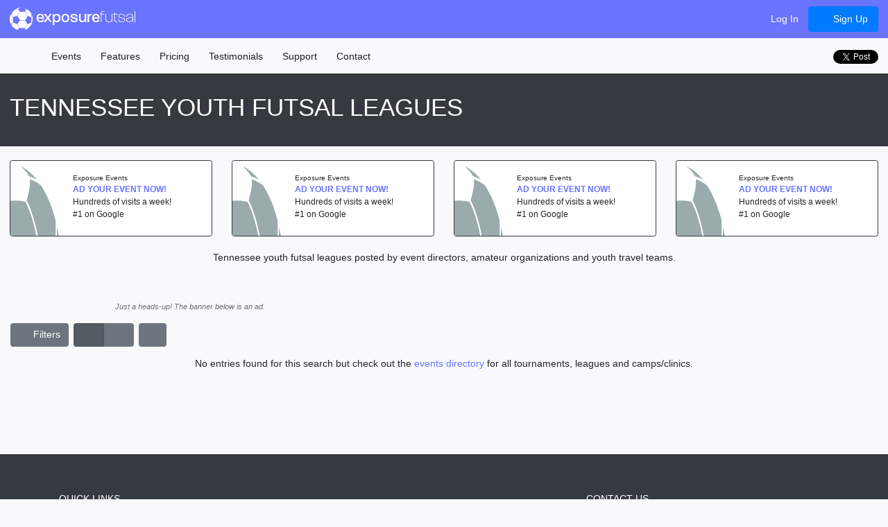

--- FILE ---
content_type: text/html; charset=utf-8
request_url: https://futsal.exposureevents.com/youth-futsal-leagues/tennessee
body_size: 14695
content:


<!doctype html>
<html lang="en" class="events events-leaguesstate futsal">
<head>
    
    

    <meta http-equiv="X-UA-Compatible" content="IE=edge" />
    <meta charset="utf-8" />
    <title>Tennessee Youth Futsal Leagues</title>
    <link href="https://futsal.exposureevents.com/youth-futsal-leagues/tennessee" rel="canonical" />
    <meta name="description" content="Tennessee youth futsal leagues posted by event directors, amateur organizations and youth travel teams." />
    <meta name="viewport" content="width=device-width, initial-scale=1.0">
    <meta name="robots" content="index, follow" />
    <link href="https://cdn.exposureevents.com/content/site.min.css?v=111275" rel="stylesheet" type="text/css" />
    <meta property="og:url" content="https://futsal.exposureevents.com/youth-futsal-leagues/tennessee" />
    <meta property="og:site_name" content="Exposure Futsal Events" />
    <meta property="og:image" content="https://cdn.exposureevents.com/assets/sports/futsal/icons/0" />
    <meta property="og:image:secure_url" content="https://cdn.exposureevents.com/assets/sports/futsal/icons/0" />
    <meta property="og:description" content="Tennessee youth futsal leagues posted by event directors, amateur organizations and youth travel teams." />
    <meta property="og:title" content="Tennessee Youth Futsal Leagues" />
    <meta property="fb:app_id" content="112466658923766" />
    <meta property="og:type" content="website" />
        <meta name="wot-verification" content="21978f815dbc3ba04944" />
        <meta name="norton-safeweb-site-verification" content="bd2bfl63o27m131837g9w75v2h2c4oj3kru8ine82fc1ph6n2o32q47icvq2s3k859hx225zew-1jg9kjzhm21jepem87vreymci76ga0jvd231unnl4m359e9dwlie4" />
        <meta name="msvalidate.01" content="E4A4A065D108D1E71E5F882C7942F576" />
        <meta name="google-site-verification" content="f4uolAp-aIQRe3HeIOTkn8qSIpPkSBvk9M_8Xh2aQ_c" />
        <meta name="msapplication-config" content="//cdn.exposureevents.com/assets/sports/futsal/icons/browserconfig.xml" />
    <meta name="application-name" content="Exposure Futsal Events">
    <link rel="icon" href="//cdn.exposureevents.com/assets/sports/futsal/icons/favicon.ico" type="image/x-icon">
    <link rel="shortcut icon" href="//cdn.exposureevents.com/assets/sports/futsal/icons/favicon.ico" type="image/x-icon">
    <link rel="icon" type="image/png" href="//cdn.exposureevents.com/assets/sports/futsal/icons/favicon-192x192.png" sizes="192x192">
    <link rel="icon" type="image/png" href="//cdn.exposureevents.com/assets/sports/futsal/icons/favicon-160x160.png" sizes="160x160">
    <link rel="icon" type="image/png" href="//cdn.exposureevents.com/assets/sports/futsal/icons/favicon-96x96.png" sizes="96x96">
    <link rel="icon" type="image/png" href="//cdn.exposureevents.com/assets/sports/futsal/icons/favicon-16x16.png" sizes="16x16">
    <link rel="icon" type="image/png" href="//cdn.exposureevents.com/assets/sports/futsal/icons/favicon-32x32.png" sizes="32x32">
    <link rel="apple-touch-icon" sizes="57x57" href="//cdn.exposureevents.com/assets/sports/futsal/icons/apple-touch-icon-57x57.png">
    <link rel="apple-touch-icon" sizes="114x114" href="//cdn.exposureevents.com/assets/sports/futsal/icons/apple-touch-icon-114x114.png">
    <link rel="apple-touch-icon" sizes="72x72" href="//cdn.exposureevents.com/assets/sports/futsal/icons/apple-touch-icon-72x72.png">
    <link rel="apple-touch-icon" sizes="144x144" href="//cdn.exposureevents.com/assets/sports/futsal/icons/apple-touch-icon-144x144.png">
    <link rel="apple-touch-icon" sizes="60x60" href="//cdn.exposureevents.com/assets/sports/futsal/icons/apple-touch-icon-60x60.png">
    <link rel="apple-touch-icon" sizes="120x120" href="//cdn.exposureevents.com/assets/sports/futsal/icons/apple-touch-icon-120x120.png">
    <link rel="apple-touch-icon" sizes="76x76" href="//cdn.exposureevents.com/assets/sports/futsal/icons/apple-touch-icon-76x76.png">
    <link rel="apple-touch-icon" sizes="152x152" href="//cdn.exposureevents.com/assets/sports/futsal/icons/apple-touch-icon-152x152.png">
    <link rel="apple-touch-icon" sizes="180x180" href="//cdn.exposureevents.com/assets/sports/futsal/icons/apple-touch-icon-180x180.png">
    <link rel="apple-touch-icon" sizes="167x167" href="//cdn.exposureevents.com/assets/sports/futsal/icons/apple-touch-icon-167x167.png">
    <link rel="apple-touch-icon-precomposed" sizes="57x57" href="//cdn.exposureevents.com/assets/sports/futsal/icons/apple-touch-icon-57x57.png">
    <link rel="apple-touch-icon-precomposed" sizes="114x114" href="//cdn.exposureevents.com/assets/sports/futsal/icons/apple-touch-icon-114x114.png">
    <link rel="apple-touch-icon-precomposed" sizes="72x72" href="//cdn.exposureevents.com/assets/sports/futsal/icons/apple-touch-icon-72x72.png">
    <link rel="apple-touch-icon-precomposed" sizes="144x144" href="//cdn.exposureevents.com/assets/sports/futsal/icons/apple-touch-icon-144x144.png">
    <link rel="apple-touch-icon-precomposed" sizes="60x60" href="//cdn.exposureevents.com/assets/sports/futsal/icons/apple-touch-icon-60x60.png">
    <link rel="apple-touch-icon-precomposed" sizes="120x120" href="//cdn.exposureevents.com/assets/sports/futsal/icons/apple-touch-icon-120x120.png">
    <link rel="apple-touch-icon-precomposed" sizes="76x76" href="//cdn.exposureevents.com/assets/sports/futsal/icons/apple-touch-icon-76x76.png">
    <link rel="apple-touch-icon-precomposed" sizes="152x152" href="//cdn.exposureevents.com/assets/sports/futsal/icons/apple-touch-icon-152x152.png">
    <link rel="apple-touch-icon-precomposed" sizes="180x180" href="//cdn.exposureevents.com/assets/sports/futsal/icons/apple-touch-icon-180x180.png">
    <link rel="apple-touch-icon-precomposed" sizes="167x167" href="//cdn.exposureevents.com/assets/sports/futsal/icons/apple-touch-icon-167x167.png">
    <meta name="theme-color" content="#6a74fc">

    <script type="text/javascript" src="/scripts/outdatedbrowser/outdated-browser-rework.min.js">
</script>
<script type="text/javascript">
    outdatedBrowserRework({
            isUnknownBrowserOK: true, // https://github.com/mikemaccana/outdated-browser-rework/issues/57
            messages: {
                en: {
                    update: {
                        web: "Update your browser to view this website correctly. We recommend <b>Google Chrome</b>."
                    },
                    url: "https://bestvpn.org/outdatedbrowser/en"
                }
            }
        });
</script>

    <script src="//cdnjs.cloudflare.com/ajax/libs/modernizr/2.8.3/modernizr.min.js" type="text/javascript"></script>
    
    
    

<script async src="https://securepubads.g.doubleclick.net/tag/js/gpt.js"></script>

<script type="text/javascript">
    window.googletag = window.googletag || { cmd: [] };

    function Ad(slotId, init, slot, stateRegion, sportId, callback, delay) {
        var self = this;
        
        var REFRESH_KEY = 'refresh';
        var REFRESH_VALUE = 'true';
        var SECONDS_TO_WAIT_AFTER_VIEWABILITY = delay || 90;

        if (init) {
            googletag.cmd.push(function () {
                googletag.pubads().addEventListener('impressionViewable', function (event) {
                
                        var slot = event.slot;

                        if (slot.getSlotId().getDomId() == slotId && slot.getTargeting(REFRESH_KEY).indexOf(REFRESH_VALUE) > -1) {
                            console.log('Set Targets Ad: ' + slotId);
                            
                            if (typeof callback == 'function')
                                callback(stateRegion, sportId);

                            setTimeout(function () {
                            
                                googletag.pubads().refresh([slot], {
                                    changeCorrelator: false
                                });
                                console.log('Refreshed Ad: ' + slotId)
                            }, SECONDS_TO_WAIT_AFTER_VIEWABILITY * 1000);
                        }
                
                });
                googletag.pubads().enableSingleRequest();
                googletag.enableServices();
            });

        } else {
            self.getSize = function () {
                var viewPortWidth = Math.max(document.documentElement.clientWidth || 0, window.innerWidth || 0);
                var size = [320, 50];

                if (viewPortWidth >= 800) {
                    size = [728, 90]; // Wide screen
                } else if (viewPortWidth >= 700) {
                    size = [640, 100]; // Medium screen
                }
                return size;
            };

            googletag.cmd.push(function () {
               
                var existingSlot = googletag.pubads().getSlots().find(slot => slot.getSlotElementId() === slotId);

                if (existingSlot) {
                    // For SPA
                    googletag.destroySlots([existingSlot]);
                }

                googletag.defineSlot(slot, [self.getSize()], slotId)
                    .setTargeting(REFRESH_KEY, REFRESH_VALUE)
                    .addService(googletag.pubads());

                if (stateRegion)
                    googletag.pubads().setTargeting('GeoState', [stateRegion]);

                if (sportId != 0)
                    googletag.pubads().setTargeting('Sport', [sportId]);
                
                googletag.display(slotId);
            });
        }
    }

    new Ad('div-gpt-ad-1725450847454-0', true);
</script>

    

    
                <script async src="https://pagead2.googlesyndication.com/pagead/js/adsbygoogle.js?client=ca-pub-2030581224197703" crossorigin="anonymous"></script>
   
</head>
<body class="events events-leaguesstate futsal" data-bind="css: { 'body-table': bodyTable(), 'full-screen': fullScreen() }">
    <div id="outdated"></div>
    
    
<div class="progress d-none" data-bind="css:{ 'd-none': !progress.visible() }">
    <div class="indeterminate"></div>
</div>
<header id="header" class="navbar fixed-top navbar-expand-md">
        <a class="navbar-brand" href="/" data-bind="fullscreenpopover: { content: '.popover-sports' }">
            <img alt="Exposure Futsal" src="https://cdn.exposureevents.com/assets/sports/futsal/icons/icon.svg" /> exposure<span class="sport">futsal</span>
        </a>
            <button class="navbar-toggler" type="button" data-toggle="collapse" data-target=".main-nav-collapse" aria-controls="main-nav-collapse" aria-expanded="false" aria-label="Toggle navigation">
            <span class="fa fa-bars"></span>
        </button>
        <div class="collapse navbar-collapse main-nav-collapse mt-4 mt-md-0 collapse">

        <ul class="nav nav-pills ml-auto flex-column d-md-flex flex-md-row align-items-md-center">
                <li class="nav-item"><a class="nav-link" href="/login"><i class="fas fa-sign-in-alt"></i> Log In</a></li>
                <li class="nav-item"><a class="nav-link btn btn-primary" href="/register"><i class="fa fa-chevron-circle-right"></i> Sign Up</a></li>
                    </ul>
    </div>

</header>
    
    


    <div id="menu" class="navbar navbar-expand-md container-collapse">
        
    <div class="navbar-collapse main-nav-collapse collapse">
    <nav class="nav-pills mr-auto flex-column d-md-flex flex-md-row">
        <a class="nav-link" href="/"><i class="fa fa-home"></i></a>
        <a class="nav-link" href="/youth-futsal-events">Events</a>
        <a class="nav-link" href="/features">Features</a>
        <a class="nav-link" href="/pricing">Pricing</a>
        <a class="nav-link" href="/testimonials-and-reviews">Testimonials</a>
        <a class="nav-link" href="http://support.exposureevents.com" target="_blank">Support</a>
        <a class="nav-link" href="/contact-us">Contact</a>
    </nav>

    <ul class="nav d-inline-flex justify-content-center justify-content-md-start mb-4 mb-md-0">
        <li class="facebook">
            <div class="fb-like" data-href="http://facebook.com/exposurefutsalevents" data-share="true" data-send="false" data-layout="button_count" data-width="50" data-show-faces="false"
                 data-font="verdana">
            </div>
        </li>
        <li class="twitter">
            <a href="https://twitter.com/share" class="twitter-share-button" data-hashtags="exposure" data-show-count="true" data-url="https://futsal.exposureevents.com" data-counturl="https://futsal.exposureevents.com">Tweet</a>
<script async src="https://platform.twitter.com/widgets.js" charset="utf-8"></script>
        </li>
    </ul>
</div>

    </div>


    <div class="jumbotron jumbotron-title bg-dark text-white" data-bind="css: { hidden: $root.fullScreen() }">
        <h1>
    Tennessee Youth Futsal Leagues
</h1>
    </div>








<div id="content" class="container-collapse">
    


    <div class="carousel-featured-container" data-bind="stickyPanel: { savePanelSpace: true, topPadding: 0, afterDetachCSSClass: 'carousel-featured-detached' }">
        <div class="carousel-featured owl-carousel list-unstyled d-flex" data-bind="adCarousel: { skip: events.initialLoad(), stateRegion: events.stateRegion, sportType: events.sportType, url: '/banner/events?stateregion=tennessee', carousel: { loop: true, autoplay: true, smartSpeed:1000, lazyLoad: true, autoplayTimeout: 20000,  responsiveClass:true, responsive:{ 0:{ items: 1, slideBy: 1, autoplayTimeout: 7500, autoplaySpeed: 500, smartSpeed: 250 }, 576:{ items: 2, slideBy: 2, autoplayTimeout: 7500, autoplaySpeed: 500, smartSpeed: 250 }, 768:{ items: 3, slideBy: 3, autoplaySpeed: 500, smartSpeed: 250 }, 992:{ items: 4, slideBy: 4 }, 1400:{ items: 5, slideBy: 5 }, 1700: { items: 6, slideBy: 6 }  }}}"></div>
    </div>
<div class="container-fluid">
    <div id="events" class="row">
        <div class="col-12">
                <div data-bind="css: { hidden: $root.fullScreen() }">
                    <ul class="breadcrumb align-items-center hidden mt-3" itemscope="itemscope" itemtype="http://schema.org/BreadcrumbList">
                        <li class="breadcrumb-item">
                            <a href=/ class="breadcrumb-item"><i class="fa fa-home"></i></a>
                        </li>
                        <li class="breadcrumb-item" itemscope="itemscope" itemprop="itemListElement" itemtype="http://schema.org/ListItem">
                            <a itemprop="item" href="https://futsal.exposureevents.com/youth-futsal-events">
                                <span itemprop="name">Futsal Leagues</span>
                            </a> <meta itemprop="position" content="1" />
                        </li>
                            <li class="breadcrumb-item" itemscope="itemscope" itemprop="itemListElement" itemtype="http://schema.org/ListItem">
                                <a itemprop="item" href="/youth-futsal-events/tennessee">
                                    <span itemprop="name">Tennessee</span>
                                </a> <meta itemprop="position" content="2" />
                            </li>
                        
                    </ul>
                    
    <p class="text-center">
        <span>Tennessee youth futsal leagues posted by event directors, amateur organizations and youth travel teams.</span>
    </p>

                    <div class="alert alert-primary text-center hidden" data-bind="css: { hidden: events.enable() }">
                        <i class="fa fa-info-circle"></i> Listings are disabled for the moment.  Please check back later.  If you know the name of the event use <a class="alert-link" href="https://google.com">Google</a>.
                    </div>
                </div>


                <div class="row">
                    <div class="col-12 mb-3 text-center">
                            <small class="text-muted"><i>Just a heads-up! The banner below is an ad.</i></small>
<script type="text/javascript">
    if (typeof Ad != 'undefined') {
        new Ad('div-gpt-ad-1725450847454-0', false, '/139460349/event', 'Tennessee', '9');
    }
</script>
<div id='div-gpt-ad-1725450847454-0' style='min-width: 320px; min-height: 50px; margin:0 auto; display: inline-block;'>
</div>


                    </div>
                </div>

                <div class="row hidden" data-bind="css: { hidden: !events.pager || (events.initialLoad() && events.sportType()) }">
                    <div class="col-12 col-md-6 text-center d-md-flex align-items-center justify-content-md-start mb-3" data-bind="using: events">
                        <input type="checkbox" data-bind="checkbox: { text: 'Filters', checked: show, iconClass: 'fa fa-filter', buttonClass: 'btn-check btn-secondary mr-2' }" />
                        <div class="btn-group btn-group-toggle mr-2" data-toggle="buttons">
                            <label class="btn btn-secondary active" title="Rows" data-bind="tooltip:{}">
                                <input checked="checked" data-bind="checked: display" id="DirectoryDisplay" name="DirectoryDisplay" type="radio" value="Rows" /><i class="fa fa-bars mr-1"></i>
                            </label>
                            <label class="btn btn-secondary" title="Grid" data-bind="tooltip:{}">
                                <input data-bind="checked: display" id="DirectoryDisplay" name="DirectoryDisplay" type="radio" value="Grid" /><i class="fa fa-th mr-1"></i>
                            </label>
                        </div>
                        <input type="checkbox" data-bind="checkbox: { title: 'Full Screen', tooltip:{ }, buttonClass: 'btn-check btn-secondary mr-2', iconClass: 'fa fa-expand-arrows-alt', checked: $root.fullScreen }" />
                    </div>
                    <div class="col-12 col-md-6 d-md-flex align-items-center justify-content-md-end mb-3">
                        

<div class="hidden mr-sm-2 mb-2 mb-md-0 text-center text-md-right" data-bind="with: events.pager, css:{ 'hidden': events.pager.total() == 0 || events.initialLoad() }">
    Showing <span data-bind="html: startPage"></span> to <span data-bind="html: endPage"></span> of <span data-bind="html: total"></span> entries
</div>
<div class="w-100 d-block d-md-none"></div>
<div class="hidden" data-bind="with: events.pager, css:{ 'hidden': events.pager.total() == 0 || events.initialLoad() }">
    <ul class="pagination justify-content-center justify-content-md-end mb-0">
        <li class="page-item" data-bind="css: { disabled: pageIndex() === 0 }"><a class="page-link" href="#" data-bind="click: previousPage"><i class="fa fa-caret-left"></i></a></li>
        <!-- ko foreach: pages -->
        <li class="page-item" data-bind="css: { disabled: $data === $parent.page() }"><a class="page-link" href="#" data-bind="text: $data, click: function () { $parent.moveToPage($data); }"></a></li>
        <!-- /ko -->
        <li class="page-item" data-bind="css: { disabled: pageIndex() === maxPageIndex() }"><a class="page-link" href="#" data-bind="click: nextPage"><i class="fa fa-caret-right"></i></a></li>
    </ul>
</div>
                    </div>
                </div>
                <div class="row hidden mb-3" data-bind="css: { hidden: !events.pager || !events.show() }">
                    <div class="col-12">
                        <form action="/youth-futsal-leagues/tennessee" method="POST" class="bg-gray px-4" data-bind="submit: events.filter, using: events">
                            <div class="form-row mb-0 pt-3">
                                

        <div class="form-group  col-12 col-md-4">
            <div class="input-group">
                <input data-bind="date: {}" id="StartDateString" name="StartDateString" placeholder="Start Date" type="text" value="1/19/2026" />
                <div class="input-group-append input-group-prepend"><span class="input-group-text">-</span></div>
                <input data-bind="date: {}" id="EndDateString" name="EndDateString" placeholder="End Date" type="text" value="" />
            </div>
        </div>
        <div class="form-group  col-12 col-md-4">
            <select id="Gender" name="Gender"><option value="-1"> - All Genders - </option>
<option value="1">Boys</option>
<option value="2">Girls</option>
</select>
        </div>

<input id="EventType" name="EventType" type="hidden" value="League" />
        <div class="form-group  col-12 col-md-4">
            <select id="EventSubType" name="EventSubType"><option value=""> - All Types - </option>
<option value="OneDay">1-Day Play™</option>
<option value="ThreeVsThree">3v3</option>
<option value="OneDayThreeVsThree">3v3, 1-Day Play™</option>
<option value="Ladder">Ladder</option>
<option value="Showcase">Showcase</option>
<option value="StateQualifier">State Qualifier</option>
</select>
        </div>

    <div class="form-group  col-12 col-md-4">
        <input id="SearchToken" name="SearchToken" placeholder="Event Name" type="text" value="" />
    </div>

                            </div>
                            <div class="form-row hidden mb-0" data-bind="css: { 'hidden': !advancedSearch() }">
                                <div class="form-group  col-12 col-md-4">
    <select id="InviteType" name="InviteType"><option value="-1"> - All Invitations - </option>
<option value="0">All teams</option>
<option value="3">Travel teams</option>
<option value="4">School teams</option>
<option value="9">Invite Only teams</option>
<option value="10">Junior Varsity teams</option>
<option value="11">Freshman teams</option>
<option value="12">High School teams</option>
<option value="13">Middle School teams</option>
<option value="14">Elementary School teams</option>
<option value="15">Varsity teams</option>
</select>
</div>
<div class="form-group  col-12 col-md-4">
    <select id="AgeGradeId" name="AgeGradeId"><option value=""> - All Age/Grades - </option>
<option value="43">Adult</option>
<option value="65">Collegiate</option>
<option value="1">12th Grade</option>
<option value="2">11th Grade</option>
<option value="3">10th Grade</option>
<option value="4">9th Grade</option>
<option value="5">8th Grade</option>
<option value="6">7th Grade</option>
<option value="7">6th Grade</option>
<option value="8">5th Grade</option>
<option value="9">4th Grade</option>
<option value="10">3rd Grade</option>
<option value="31">2nd Grade</option>
<option value="32">1st Grade</option>
<option value="33">Kindergarten</option>
<option value="42">19 and under</option>
<option value="35">18 and under</option>
<option value="12">17 and under</option>
<option value="14">16 and under</option>
<option value="16">15 and under</option>
<option value="18">14 and under</option>
<option value="20">13 and under</option>
<option value="22">12 and under</option>
<option value="24">11 and under</option>
<option value="26">10 and under</option>
<option value="28">9 and under</option>
<option value="30">8 and under</option>
<option value="38">7 and under</option>
<option value="40">6 and under</option>
<option value="60">5 and Under</option>
<option value="62">4 and Under</option>
<option value="64">3 and Under</option>
</select>
</div>

    <div class="form-group  col-12 col-md-4">
        <select id="AbilityId" name="AbilityId"><option value=""> - All Abilities - </option>
<option value="1">Elite</option>
<option value="2">Competitive</option>
<option value="3">Developmental</option>
<option value="4">Elite/Competitive</option>
<option value="5">Competitive/Developmental</option>
<option value="6">Elite/Competitive/Developmental</option>
</select>
    </div>

<div class="form-group  col-12 col-md-4">
    <div class="input-group">
        <select id="MinCost" name="MinCost"><option value="">- Min. Cost -</option>
<option value="100">$100.00</option>
<option value="200">$200.00</option>
<option value="300">$300.00</option>
<option value="400">$400.00</option>
<option value="500">$500.00</option>
<option value="600">$600.00</option>
<option value="700">$700.00</option>
<option value="800">$800.00</option>
<option value="900">$900.00</option>
<option value="1000">$1,000.00</option>
</select>
        <div class="input-group-append input-group-prepend"><span class="input-group-text">-</span></div>
        <select id="MinCost" name="MinCost"><option value="">- Max. Cost -</option>
<option value="100">$100.00</option>
<option value="200">$200.00</option>
<option value="300">$300.00</option>
<option value="400">$400.00</option>
<option value="500">$500.00</option>
<option value="600">$600.00</option>
<option value="700">$700.00</option>
<option value="800">$800.00</option>
<option value="900">$900.00</option>
<option value="1000">$1,000.00</option>
</select>
    </div>
</div>
<div class="form-group  col-12 col-md-4">
    <select id="MinCost" name="MinCost"><option value="">- Games -</option>
<option value="1">1+ Games</option>
<option value="2">2+ Games</option>
<option value="3">3+ Games</option>
<option value="4">4+ Games</option>
<option value="5">5+ Games</option>
<option value="6">6+ Games</option>
<option value="7">7+ Games</option>
<option value="8">8+ Games</option>
<option value="9">9+ Games</option>
<option value="10">10+ Games</option>
<option value="11">11+ Games</option>
<option value="12">12+ Games</option>
<option value="13">13+ Games</option>
<option value="14">14+ Games</option>
<option value="15">15+ Games</option>
</select>
</div>

<input id="CertificationType" name="CertificationType" type="hidden" value="" />

                            </div>
                            <div class="form-row mb-0">
                                <div class="form-group col-auto">
                                    <button type="submit" class="btn btn-primary" data-bind="disable: !sportType()"><i class="fa fa-search"></i> Search</button> <input type="checkbox" data-bind="checkbox: { buttonClass: 'btn-check btn-secondary', text: 'Adv. Search', checked: advancedSearch }" />
                                </div>
                            </div>
                        </form>
                    </div>
                </div>            <!-- ko if: !events.pager.total() -->
            <div class="row">
                <div class="col-12 text-center">
                    <!-- ko if: !events.loading() && events.sportType() -->

    No entries found for this search but check out the <a href="/youth-futsal-events/tennessee">events directory</a> for all tournaments, leagues and camps/clinics.
                    <!-- /ko -->
                    <!-- ko if: !events.sportType() -->
                    Choose a sport to begin search.
                    <!-- /ko -->
                </div>
            </div>
            <!-- /ko -->

            <div class="row hidden" data-bind="css: { hidden: !events.pager }">
                <div class="col-12">
                    <div class="row-directory row hidden" data-bind="with: events.pager.list, css: { hidden: events.initialLoad()  }">
                        <!-- ko foreach: $data -->
                        <div class="col-12 mb-3" data-bind="css:{ 'col-12': $root.events.display() == 'Rows', 'col-sm-12 col-md-6 col-xxxl-4' : $root.events.display() == 'Grid' }">
                            <div class="card border-dark h-100" data-bind="class: true && Featured ? 'border-' + SportName.toLowerCase().replace(/ /g,'') : null,  css: { 'card-widget': false, 'card-featured' : Featured,  'card-exposure-certified': ExposureCertified }">
    <div class="card-body" data-bind="class: true && Featured ? 'border-' + SportName.toLowerCase().replace(/ /g,'') : null">
        <div class="row">
            <div class="text-center" data-bind="class: $root.events && $root.events.display() === 'Rows' ? 'col-12 col-sm-3 col-md-2 col-lg-2 col-xl-1 mb-3 mb-md-0' : 'col-12 col-sm-3 col-md-2 col-md-12 col-lg-3 mb-3'">
                <a class="img-event" target="_blank" href="#" data-bind="attr: { href: Link }">
                    <img src="" data-bind="attr: { src: Logo + (Logo.indexOf('?') > 0 ? '&' : '?') + 'w=300&h=200', alt: Name }" alt="" />
                </a>
            </div>
            <div data-bind="class: $root.events && $root.events.display() === 'Rows' ? 'col-rows-name col-9 col-sm-9 col-md-5 col-lg-6 col-xl-7' : 'col-grid-name col-12 col-sm-9 col-md-12 col-lg-9'">
                <div data-bind="if: OrganizationName">
                    <div class="organization" itemprop="organizer" itemscope="itemscope" itemtype="http://schema.org/Organization">
                        <small itemprop="name" data-bind="html: OrganizationName"></small>
                    </div>
                </div>
                <div class="display-8">
                    <a href="#" class="text-uppercase font-weight-bold d-inline-block" data-bind="html: Name, attr: { href: Link, target: false && !IsSiteUrl ? '_self' : '_blank' }"></a>
                </div>
                <div>
                    <i class="fad fa-calendar-alt"></i> <span data-bind="html: DateFormatted"></span>
                </div>
                <div class="mb-3 mb-sm-0">
                    <i class="fad fa-map-marker"></i>
                    <!-- ko if: City && City.length > 0 && !StateRegion -->
                    <span data-bind="html: City"></span>
                    <!-- /ko -->
                    <!-- ko if: City && City.length > 0 && StateRegion && StateRegion.length > 0 -->
                    <span data-bind="html: City"></span>,                         <!-- ko if: 'Tennessee' == StateRegion -->
                        <span data-bind="html: StateRegion"></span>
                        <!-- /ko -->
                        <!-- ko if: 'Tennessee' != StateRegion -->
                        <a data-bind="html: StateRegion, attr: { href: StateRegionLink }"></a>
                        <!-- /ko -->
                    <!-- /ko -->
                    <!-- ko if: StateRegion && StateRegion.length > 0 && !City -->
                        <!-- ko if: 'Tennessee' == StateRegion -->
                        <span data-bind="html: StateRegion"></span>
                        <!-- /ko -->
                        <!-- ko if: 'Tennessee' != StateRegion -->
                        <a data-bind="html: StateRegion, attr: { href: StateRegionLink }"></a>
                        <!-- /ko -->
                    <!-- /ko -->
                </div>
            </div>
            <div data-bind="class: $root.events && $root.events.display() === 'Rows' ? 'col-12 col-md-5 col-lg-4' : 'col-12 col-4 col-md-12'">
                <ul class="list-unstyled mb-0">
                    <li><i class="fad fa-caret-circle-right"></i> <span data-bind="text: $data.Type"></span></li>
                    <!-- ko if: $data.YouthAgeGradesBoth -->
                    <li><i class="fad fa-caret-circle-right"></i> <span data-bind="text: $data.YouthAgeGradesBoth"></span></li>
                    <!-- /ko -->
                    <!-- ko if: $data.YouthAgeGradesMale -->
                    <li><i class="fad fa-caret-circle-right"></i> <span data-bind="text: $data.YouthAgeGradesMale"></span></li>
                    <!-- /ko -->
                    <!-- ko if: $data.YouthAgeGradesFemale -->
                    <li><i class="fad fa-caret-circle-right"></i> <span data-bind="text: $data.YouthAgeGradesFemale"></span></li>
                    <!-- /ko -->
                    <!-- ko if: $data.AdultAgeGrades -->
                    <li><i class="fad fa-caret-circle-right"></i> <span data-bind="text: $data.AdultAgeGrades"></span></li>
                    <!-- /ko -->
                    <!-- ko if: $data.CollegiateAgeGrades -->
                    <li><i class="fad fa-caret-circle-right"></i> <span data-bind="text: $data.CollegiateAgeGrades"></span></li>
                    <!-- /ko -->
                    <!-- ko if: GamesGuaranteed -->
                    <li><i class="fad fa-caret-circle-right"></i> <span data-bind="text: GamesGuaranteed"></span> game guarantee</li>
                    <!-- /ko -->
                    <!-- ko if: MinCost -->
                    <li class="cost"><i class="fad fa-caret-circle-right"></i> <span>$</span><span data-bind="text: MinCost"></span><span data-bind="if: MaxCost && MaxCost != MinCost">-<span data-bind="text: MaxCost"></span></span></li>
                    <!-- /ko -->
                    <!-- ko if: Ability -->
                    <li><i class="fad fa-caret-circle-right"></i> <span data-bind="text: Ability"></span></li>
                    <!-- /ko -->
                    <!-- ko foreach: Certifications -->
                    <!-- ko if: Type == 12 -->
                    <li><i class="fad fa-caret-circle-right"></i> National Sports ID <img class="exposure-icon" src="https://cdn.exposureevents.com/assets/certifications/national-sports-id.svg" /></li>
                    <!-- /ko -->
                    <!-- ko if: Type == 3 -->
                    <li><i class="fad fa-caret-circle-right"></i> NCAA Certified <i class="fa fa-circle text-info"></i></li>
                    <!-- /ko -->
                    <!-- ko if: Type == 2 && !$parent.Certifications.exists('Type', [3]) -->
                    <li><i class="fad fa-caret-circle-right"></i> Pending NCAA Certification <i class="fa fa-circle text-info"></i></li>
                    <!-- /ko -->
                    <!-- ko if: Type == 1 && !$parent.Certifications.exists('Type', [2, 3])-->
                    <li><i class="fad fa-caret-circle-right"></i> Planning NCAA Certification <i class="fa fa-circle text-info"></i></li>
                    <!-- /ko -->
                    <!-- ko if: Type == 11 -->
                    <li><i class="fad fa-caret-circle-right"></i> IndiHoops Certified <img class="exposure-icon" src="https://cdn.exposureevents.com/assets/certifications/indihoops-certified.svg" /></li>
                    <!-- /ko -->
                    <!-- ko if: Type == 14 -->
                    <li><i class="fad fa-caret-circle-right"></i> Jr. NBA Member <img class="exposure-icon" src="https://cdn.exposureevents.com/assets/certifications/jr-nba-member-color.svg" /></li>
                    <!-- /ko -->
                    <!-- ko if: Type == 10 -->
                    <li><i class="fad fa-caret-circle-right"></i> AAU Licensed <img class="exposure-icon" src="https://cdn.exposureevents.com/assets/certifications/aau-licensed-color.svg" /></li>
                    <!-- /ko -->
                    <!-- ko if: Type == 16 -->
                    <li><i class="fad fa-caret-circle-right"></i> US Amateur Sanctioned <img class="exposure-icon" src="https://cdn.exposureevents.com/assets/certifications/usamateur-sanctioned-color.svg" /></li>
                    <!-- /ko -->
                    <!-- ko if: Type == 17 -->
                    <li><i class="fad fa-caret-circle-right"></i> USSSA Sanctioned <img class="exposure-icon" src="https://cdn.exposureevents.com/assets/certifications/usssa-sanctioned.svg" /></li>
                    <!-- /ko -->
                    <!-- ko if: Type == 20, -->
                    <li><i class="fad fa-caret-circle-right"></i> NTBA Sanctioned <img class="exposure-icon" src="https://cdn.exposureevents.com/assets/certifications/ntba-sanctioned.svg" /></li>
                    <!-- /ko -->
                    <!-- ko if: Type == 101 -->
                    <li><i class="fad fa-caret-circle-right"></i> YBOA Sanctioned<img class="exposure-icon" src="https://cdn.exposureevents.com/assets/certifications/yboa-sanctioned.svg" /></li>
                    <!-- /ko -->
                    <!-- ko if: Type == 30 -->
                    <li><i class="fad fa-caret-circle-right"></i> BeTheBeast Recruiting <img class="exposure-icon" src="https://cdn.exposureevents.com/assets/certifications/bethebeast-recruiting-color.svg" /></li>
                    <!-- /ko -->
                    <!-- ko if: Type == 31 -->
                    <li><i class="fad fa-caret-circle-right"></i> FastRecruit Enabled <img class="exposure-icon" src="https://cdn.exposureevents.com/assets/certifications/fastrecruit.svg" /></li>
                    <!-- /ko -->
                    <!-- /ko -->
                </ul>
            </div>
                <!-- ko if: ExposureCertified -->
                <div class="border-listing bg-other border-exposure-certified"><a target="_blank" href="/exposure-certified-events"><img class="exposure-icon" src="https://cdn.exposureevents.com/assets/sports/other/Icons/icon.svg" /> CERTIFIED</a></div>
                <!-- /ko -->
                <!-- ko if: Featured -->
                <div class="border-listing border-featured" data-bind="class: 'bg-' + SportName.toLowerCase().replace(/ /g,'')"><a target="_blank" href="/banner#featured-event-upgrade"><i class="fa fa-star text-white"></i> FEATURED <i class="fa fa-star text-white"></i></a></div>
                <!-- /ko -->
        </div>
    </div>


</div>
                        </div>
                            <!-- ko if: $index() != 0 && $index() % 10 == 0 -->
                            <div class="col-12">
                                <div class="alert alert-primary text-center">
                                    <i class="fa fa-envelope-square"></i> Join the <a target="_blank" class="alert-link" href="/futsal-events-bulletin-sign-up">Exposure Events Bulletin</a> mailing list and get the latest upcoming weeks and newly added events right to your inbox.
                                </div>
                            </div>
                            <!-- /ko -->
                        <!-- /ko -->
                    </div>
                    <div class="d-md-flex align-items-center justify-content-md-end">
                        

<div class="hidden mr-sm-2 mb-2 mb-md-0 text-center text-md-right" data-bind="with: events.pager, css:{ 'hidden': events.pager.total() == 0 || events.initialLoad() }">
    Showing <span data-bind="html: startPage"></span> to <span data-bind="html: endPage"></span> of <span data-bind="html: total"></span> entries
</div>
<div class="w-100 d-block d-md-none"></div>
<div class="hidden" data-bind="with: events.pager, css:{ 'hidden': events.pager.total() == 0 || events.initialLoad() }">
    <ul class="pagination justify-content-center justify-content-md-end mb-0">
        <li class="page-item" data-bind="css: { disabled: pageIndex() === 0 }"><a class="page-link" href="#" data-bind="click: previousPage"><i class="fa fa-caret-left"></i></a></li>
        <!-- ko foreach: pages -->
        <li class="page-item" data-bind="css: { disabled: $data === $parent.page() }"><a class="page-link" href="#" data-bind="text: $data, click: function () { $parent.moveToPage($data); }"></a></li>
        <!-- /ko -->
        <li class="page-item" data-bind="css: { disabled: pageIndex() === maxPageIndex() }"><a class="page-link" href="#" data-bind="click: nextPage"><i class="fa fa-caret-right"></i></a></li>
    </ul>
</div>
                    </div>
                </div>
            </div>
        </div>
    </div>
</div>
    <div class="banner-container row fixed-bottom">
        <script>
    if (typeof Ad != 'undefined') {
        new Ad('div-gpt-ad-1724848368307-0', true, '/139460349/directory-bottom', 'Tennessee', '9', function (stateRegion, sportId) {

            if (app && app.viewModel && app.viewModel.events) {

                if (app.viewModel.events.stateRegion()) {
                    console.log('State/Region: ' + app.viewModel.events.stateRegion());
                    googletag.pubads().setTargeting('GeoState', [app.viewModel.events.stateRegion()]);
                } else if (stateRegion) {
                    googletag.pubads().setTargeting('GeoState', [stateRegion]);
                } else {
                    googletag.pubads().clearTargeting('GeoState');
                }

                if (app.viewModel.events.sportType()) {
                    console.log('Sport: ' + app.viewModel.events.sportType());
                    googletag.pubads().setTargeting('Sport', [app.viewModel.events.sportType()]);
                } else if (sportId > 0) {
                    googletag.pubads().setTargeting('Sport', [sportId]);
                } else {
                    googletag.pubads().clearTargeting('Sport');
                }
            }
        }, 45);
        new Ad('div-gpt-ad-1724848368307-0', false, '/139460349/directory-bottom', 'Tennessee', '9');
    }
</script>
    <!-- /139460349/directory-bottom -->
    <div id='div-gpt-ad-1724848368307-0' style='min-width: 320px; min-height: 50px; margin:0 auto; display: inline-block;'></div>
;
    </div>





</div>

<div class="d-none">
    <div class="popover-sports py-4">
        <div class="row">
                <div class="col-6 col-sm-4 col-md-3 col-lg-2 text-white mb-5 text-center">
                    <a data-bind="click: function(_, event) { event.stopPropagation(); return true; }" href="https://exposureevents.com" class="text-white text-decoration-none">
                        <img class="mb-2" alt="Exposure Exposure Badminton Events" src="https://cdn.exposureevents.com/assets/sports/other/icons/icon.svg" />
                        <br />
                        <span>Badminton</span>
                    </a>
                </div>
                <div class="col-6 col-sm-4 col-md-3 col-lg-2 text-white mb-5 text-center">
                    <a data-bind="click: function(_, event) { event.stopPropagation(); return true; }" href="https://baseball.exposureevents.com" class="text-white text-decoration-none">
                        <img class="mb-2" alt="Exposure Exposure Baseball Events" src="https://cdn.exposureevents.com/assets/sports/baseball/icons/icon.svg" />
                        <br />
                        <span>Baseball</span>
                    </a>
                </div>
                <div class="col-6 col-sm-4 col-md-3 col-lg-2 text-white mb-5 text-center">
                    <a data-bind="click: function(_, event) { event.stopPropagation(); return true; }" href="https://basketball.exposureevents.com" class="text-white text-decoration-none">
                        <img class="mb-2" alt="Exposure Exposure Basketball Events" src="https://cdn.exposureevents.com/assets/sports/basketball/icons/icon.svg" />
                        <br />
                        <span>Basketball</span>
                    </a>
                </div>
                <div class="col-6 col-sm-4 col-md-3 col-lg-2 text-white mb-5 text-center">
                    <a data-bind="click: function(_, event) { event.stopPropagation(); return true; }" href="https://exposureevents.com" class="text-white text-decoration-none">
                        <img class="mb-2" alt="Exposure Exposure Bocce Events" src="https://cdn.exposureevents.com/assets/sports/other/icons/icon.svg" />
                        <br />
                        <span>Bocce</span>
                    </a>
                </div>
                <div class="col-6 col-sm-4 col-md-3 col-lg-2 text-white mb-5 text-center">
                    <a data-bind="click: function(_, event) { event.stopPropagation(); return true; }" href="https://exposureevents.com" class="text-white text-decoration-none">
                        <img class="mb-2" alt="Exposure Exposure Cornhole Events" src="https://cdn.exposureevents.com/assets/sports/other/icons/icon.svg" />
                        <br />
                        <span>Cornhole</span>
                    </a>
                </div>
                <div class="col-6 col-sm-4 col-md-3 col-lg-2 text-white mb-5 text-center">
                    <a data-bind="click: function(_, event) { event.stopPropagation(); return true; }" href="https://exposureevents.com" class="text-white text-decoration-none">
                        <img class="mb-2" alt="Exposure Exposure Dance Events" src="https://cdn.exposureevents.com/assets/sports/other/icons/icon.svg" />
                        <br />
                        <span>Dance</span>
                    </a>
                </div>
                <div class="col-6 col-sm-4 col-md-3 col-lg-2 text-white mb-5 text-center">
                    <a data-bind="click: function(_, event) { event.stopPropagation(); return true; }" href="https://exposureevents.com" class="text-white text-decoration-none">
                        <img class="mb-2" alt="Exposure Exposure Dodgeball Events" src="https://cdn.exposureevents.com/assets/sports/other/icons/icon.svg" />
                        <br />
                        <span>Dodgeball</span>
                    </a>
                </div>
                <div class="col-6 col-sm-4 col-md-3 col-lg-2 text-white mb-5 text-center">
                    <a data-bind="click: function(_, event) { event.stopPropagation(); return true; }" href="https://exposureevents.com" class="text-white text-decoration-none">
                        <img class="mb-2" alt="Exposure Exposure Dominoes Events" src="https://cdn.exposureevents.com/assets/sports/other/icons/icon.svg" />
                        <br />
                        <span>Dominoes</span>
                    </a>
                </div>
                <div class="col-6 col-sm-4 col-md-3 col-lg-2 text-white mb-5 text-center">
                    <a data-bind="click: function(_, event) { event.stopPropagation(); return true; }" href="https://exposureevents.com" class="text-white text-decoration-none">
                        <img class="mb-2" alt="Exposure Exposure Esports Events" src="https://cdn.exposureevents.com/assets/sports/other/icons/icon.svg" />
                        <br />
                        <span>Esports</span>
                    </a>
                </div>
                <div class="col-6 col-sm-4 col-md-3 col-lg-2 text-white mb-5 text-center">
                    <a data-bind="click: function(_, event) { event.stopPropagation(); return true; }" href="https://fieldhockey.exposureevents.com" class="text-white text-decoration-none">
                        <img class="mb-2" alt="Exposure Exposure Field Hockey Events" src="https://cdn.exposureevents.com/assets/sports/fieldhockey/icons/icon.svg" />
                        <br />
                        <span>Field Hockey</span>
                    </a>
                </div>
                <div class="col-6 col-sm-4 col-md-3 col-lg-2 text-white mb-5 text-center">
                    <a data-bind="click: function(_, event) { event.stopPropagation(); return true; }" href="https://exposureevents.com" class="text-white text-decoration-none">
                        <img class="mb-2" alt="Exposure Exposure Floor Hockey Events" src="https://cdn.exposureevents.com/assets/sports/other/icons/icon.svg" />
                        <br />
                        <span>Floor Hockey</span>
                    </a>
                </div>
                <div class="col-6 col-sm-4 col-md-3 col-lg-2 text-white mb-5 text-center">
                    <a data-bind="click: function(_, event) { event.stopPropagation(); return true; }" href="https://football.exposureevents.com" class="text-white text-decoration-none">
                        <img class="mb-2" alt="Exposure Exposure Football Events" src="https://cdn.exposureevents.com/assets/sports/football/icons/icon.svg" />
                        <br />
                        <span>Football</span>
                    </a>
                </div>
                <div class="col-6 col-sm-4 col-md-3 col-lg-2 text-white mb-5 text-center">
                    <a data-bind="click: function(_, event) { event.stopPropagation(); return true; }" href="https://futsal.exposureevents.com" class="text-white text-decoration-none">
                        <img class="mb-2" alt="Exposure Exposure Futsal Events" src="https://cdn.exposureevents.com/assets/sports/futsal/icons/icon.svg" />
                        <br />
                        <span>Futsal</span>
                    </a>
                </div>
                <div class="col-6 col-sm-4 col-md-3 col-lg-2 text-white mb-5 text-center">
                    <a data-bind="click: function(_, event) { event.stopPropagation(); return true; }" href="https://exposureevents.com" class="text-white text-decoration-none">
                        <img class="mb-2" alt="Exposure Exposure Gymnastics Events" src="https://cdn.exposureevents.com/assets/sports/other/icons/icon.svg" />
                        <br />
                        <span>Gymnastics</span>
                    </a>
                </div>
                <div class="col-6 col-sm-4 col-md-3 col-lg-2 text-white mb-5 text-center">
                    <a data-bind="click: function(_, event) { event.stopPropagation(); return true; }" href="https://hockey.exposureevents.com" class="text-white text-decoration-none">
                        <img class="mb-2" alt="Exposure Exposure Hockey Events" src="https://cdn.exposureevents.com/assets/sports/hockey/icons/icon.svg" />
                        <br />
                        <span>Hockey</span>
                    </a>
                </div>
                <div class="col-6 col-sm-4 col-md-3 col-lg-2 text-white mb-5 text-center">
                    <a data-bind="click: function(_, event) { event.stopPropagation(); return true; }" href="https://exposureevents.com" class="text-white text-decoration-none">
                        <img class="mb-2" alt="Exposure Exposure Kickball Events" src="https://cdn.exposureevents.com/assets/sports/other/icons/icon.svg" />
                        <br />
                        <span>Kickball</span>
                    </a>
                </div>
                <div class="col-6 col-sm-4 col-md-3 col-lg-2 text-white mb-5 text-center">
                    <a data-bind="click: function(_, event) { event.stopPropagation(); return true; }" href="https://lacrosse.exposureevents.com" class="text-white text-decoration-none">
                        <img class="mb-2" alt="Exposure Exposure Lacrosse Events" src="https://cdn.exposureevents.com/assets/sports/lacrosse/icons/icon.svg" />
                        <br />
                        <span>Lacrosse</span>
                    </a>
                </div>
                <div class="col-6 col-sm-4 col-md-3 col-lg-2 text-white mb-5 text-center">
                    <a data-bind="click: function(_, event) { event.stopPropagation(); return true; }" href="https://pickleball.exposureevents.com" class="text-white text-decoration-none">
                        <img class="mb-2" alt="Exposure Exposure Pickleball Events" src="https://cdn.exposureevents.com/assets/sports/pickleball/icons/icon.svg" />
                        <br />
                        <span>Pickleball</span>
                    </a>
                </div>
                <div class="col-6 col-sm-4 col-md-3 col-lg-2 text-white mb-5 text-center">
                    <a data-bind="click: function(_, event) { event.stopPropagation(); return true; }" href="https://rugby.exposureevents.com" class="text-white text-decoration-none">
                        <img class="mb-2" alt="Exposure Exposure Rugby Events" src="https://cdn.exposureevents.com/assets/sports/rugby/icons/icon.svg" />
                        <br />
                        <span>Rugby</span>
                    </a>
                </div>
                <div class="col-6 col-sm-4 col-md-3 col-lg-2 text-white mb-5 text-center">
                    <a data-bind="click: function(_, event) { event.stopPropagation(); return true; }" href="https://soccer.exposureevents.com" class="text-white text-decoration-none">
                        <img class="mb-2" alt="Exposure Exposure Soccer Events" src="https://cdn.exposureevents.com/assets/sports/soccer/icons/icon.svg" />
                        <br />
                        <span>Soccer</span>
                    </a>
                </div>
                <div class="col-6 col-sm-4 col-md-3 col-lg-2 text-white mb-5 text-center">
                    <a data-bind="click: function(_, event) { event.stopPropagation(); return true; }" href="https://softball.exposureevents.com" class="text-white text-decoration-none">
                        <img class="mb-2" alt="Exposure Exposure Softball Events" src="https://cdn.exposureevents.com/assets/sports/softball/icons/icon.svg" />
                        <br />
                        <span>Softball</span>
                    </a>
                </div>
                <div class="col-6 col-sm-4 col-md-3 col-lg-2 text-white mb-5 text-center">
                    <a data-bind="click: function(_, event) { event.stopPropagation(); return true; }" href="https://exposureevents.com" class="text-white text-decoration-none">
                        <img class="mb-2" alt="Exposure Exposure Spikeball Events" src="https://cdn.exposureevents.com/assets/sports/other/icons/icon.svg" />
                        <br />
                        <span>Spikeball</span>
                    </a>
                </div>
                <div class="col-6 col-sm-4 col-md-3 col-lg-2 text-white mb-5 text-center">
                    <a data-bind="click: function(_, event) { event.stopPropagation(); return true; }" href="https://exposureevents.com" class="text-white text-decoration-none">
                        <img class="mb-2" alt="Exposure Exposure Tennis Events" src="https://cdn.exposureevents.com/assets/sports/other/icons/icon.svg" />
                        <br />
                        <span>Tennis</span>
                    </a>
                </div>
                <div class="col-6 col-sm-4 col-md-3 col-lg-2 text-white mb-5 text-center">
                    <a data-bind="click: function(_, event) { event.stopPropagation(); return true; }" href="https://exposureevents.com" class="text-white text-decoration-none">
                        <img class="mb-2" alt="Exposure Exposure Ultimate Events" src="https://cdn.exposureevents.com/assets/sports/other/icons/icon.svg" />
                        <br />
                        <span>Ultimate</span>
                    </a>
                </div>
                <div class="col-6 col-sm-4 col-md-3 col-lg-2 text-white mb-5 text-center">
                    <a data-bind="click: function(_, event) { event.stopPropagation(); return true; }" href="https://volleyball.exposureevents.com" class="text-white text-decoration-none">
                        <img class="mb-2" alt="Exposure Exposure Volleyball Events" src="https://cdn.exposureevents.com/assets/sports/volleyball/icons/icon.svg" />
                        <br />
                        <span>Volleyball</span>
                    </a>
                </div>
                <div class="col-6 col-sm-4 col-md-3 col-lg-2 text-white mb-5 text-center">
                    <a data-bind="click: function(_, event) { event.stopPropagation(); return true; }" href="https://waterpolo.exposureevents.com" class="text-white text-decoration-none">
                        <img class="mb-2" alt="Exposure Exposure Water Polo Events" src="https://cdn.exposureevents.com/assets/sports/waterpolo/icons/icon.svg" />
                        <br />
                        <span>Water Polo</span>
                    </a>
                </div>
        </div>
    </div>
</div>




    
    
        <div class="jumbotron bg-dark text-white">
    <footer class="container">
        <div class="row">
            <div class="col-12 col-md-8">
                <h3 class="mb-3">QUICK LINKS</h3>
                <div class="row mb-5">
                    <div class="col-12 col-lg-4">
                        <ul class="mb-0 list-unstyled">
                            <li>
                                <i class="fa fa-caret-right"></i>
                                <a href="/">Home</a>
                            </li>
                            <li>
                                <i class="fa fa-caret-right"></i>
                                <a href="/about">About</a>
                            </li>
                            <li>
                                <i class="fa fa-caret-right"></i>
                                <a href="/youth-futsal-events">Events</a>
                            </li>
                            <li>
                                <i class="fa fa-caret-right"></i>
                                <a href="/2025-2026-futsal-power-rankings">Rankings</a>
                            </li>
                            <li>
                                <i class="fa fa-caret-right"></i>
                                <a href="/features">Features</a>
                            </li>
                            <li>
                                <i class="fa fa-caret-right"></i>
                                <a href="/pricing">Pricing</a>
                            </li>
                            <li>
                                <i class="fa fa-caret-right"></i>
                                <a href="/testimonials-and-reviews">Testimonials</a>
                            </li>
                        </ul>
                    </div>
                    <div class="col-12 col-lg-4">
                        <ul class="mb-0 list-unstyled">
                            <li>
                                <i class="fa fa-caret-right"></i>
                                <a href="/banner">Advertise</a>
                            </li>
                            <li>
                                <i class="fa fa-caret-right"></i>
                                <a href="/api">API</a>
                            </li>
                            <li>
                                <i class="fa fa-caret-right"></i>
                                <a href="/tournament-widgets">Widgets</a>
                            </li>
                            <li>
                                <i class="fa fa-caret-right"></i>
                                <a href="/hire-a-scheduler">Hire A Scheduler</a>
                            </li>
                            <li>
                                <i class="fa fa-caret-right"></i>
                                <a href="/futsal-directory-listings">Directories</a>
                            </li>
                            <li>
                                <i class="fa fa-caret-right"></i>
                                <a href="/exposure-certified-events">Exposure Certified</a>
                            </li>
                            <li>
                                <i class="fa fa-caret-right"></i>
                                <a href="/android-and-apple-tournament-league-app">Branded App</a>
                            </li>
                        </ul>
                    </div>
                    <div class="col-12 col-lg-4">
                        <ul class="mb-0 list-unstyled">
                            <li>
                                <i class="fa fa-caret-right"></i>
                                <a href="/case-studies/event-store-rewards-program">Case Study</a>
                            </li>
                            <li>
                                <i class="fa fa-caret-right"></i>
                                <a href="/find-teams">Find Teams</a>
                            </li>
                            <li>
                                <i class="fa fa-caret-right"></i>
                                <a href="/resources-and-partners">Resources</a>
                            </li>
                            <li>
                                <i class="fa fa-caret-right"></i>
                                <a href="/customers-who-made-the-switch">Customers Who Switched</a>
                            </li>
                            <li>
                                <i class="fa fa-caret-right"></i>
                                <a href="/subscriptions/unsubscribe">Unsubscribe</a>
                            </li>
                            <li>
                                <i class="fa fa-caret-right"></i>
                                <a href="/faq">FAQ</a>
                            </li>
                            <li>
                                <i class="fa fa-caret-right"></i>
                                <a target="_blank" href="http://support.exposureevents.com">Support</a>
                            </li>
                            <li>
                                <i class="fa fa-caret-right"></i>
                                <a href="/contact-us">Contact Us</a>
                            </li>

                        </ul>
                    </div>
                </div>
            </div>

            <div itemscope="itemscope" itemtype="http://schema.org/Organization" class="col-12 col-md-4 mb-5">
                <h3>CONTACT US</h3>

                <div itemprop="name">Exposure Futsal</div>
<div itemprop="address" itemscope="itemscope" itemtype="http://data-vocabulary.org/PostalAddress">
    <div itemprop="streetAddress">11829 Lakestone Way</div>
    <span itemprop="addressLocality">Prospect</span>, <span itemprop="addressRegion">KY</span>, <span itemprop="postalCode">
        40059
    </span> <span itemprop="addressCountry">US</span>
</div>
<div itemprop="telephone">502-354-8897</div>
<div><b>Support:</b> <a href="mailto:support@exposureevents.com">support@exposureevents.com</a></div>
<div><b>Sales:</b> <a href="mailto:sales@exposureevents.com">sales@exposureevents.com</a></div>
<div><b>Apps:</b> <a href="mailto:apps@exposureevents.com">apps@exposureevents.com</a></div>
<div><b>Info:</b> <a itemprop="email" href="mailto:info@exposureevents.com">info@exposureevents.com</a></div>
<div class="btn-toolbar mt-2">
    <a itemprop="sameAs" title="Like us on Facebook" class="btn btn-light mr-2" target="_blank" href="https://facebook.com/exposurefutsalevents" data-bind="tooltip:{placement: 'bottom' }"><i class="fab fa-facebook"></i></a>
    <a itemprop="sameAs" title="Follow us on Twitter" class="btn btn-light mr-2" target="_blank" href="https://twitter.com/efutsale" data-bind="tooltip:{placement: 'bottom' }"><i class="fab fa-twitter"></i></a>
    <a itemprop="sameAs" title="Follow us on Instagram" class="btn btn-light" target="_blank" href="https://instagram.com/exposurebasketball" data-bind="tooltip:{placement: 'bottom' }"><i class="fab fa-instagram"></i></a>
</div>

            </div>
        </div>
        <div class="row">
            <div class="col-12 text-center">
                <p>
                    © Exposure Events 2026 | <a href="/terms-of-service">Terms of Service</a> | <a href="/privacy-policy">Privacy Policy</a> | <span>EastUS2 Web</span>
                </p>
            </div>
        </div>
    </footer>
</div>
    
    <div class="modal" data-bind="modal: {
    css: 'modal',
    visible: modal.visible,
    dialogCss: modal.css,
    type: modal.type,
    header: { data: { title: modal.title, icon: modal.icon } },
    body: { name: 'modal-template', data: modal },
    footer: { name: 'modal-footer-template', data: modal },
}"></div>

<script type="text/html" id="modal-template">
    <div data-bind="html: message"></div>
</script>
<script type="text/html" id="modal-footer-template">
    <!-- ko if: typeof callback() === 'function' -->
    <button type="button" autofocus="autofocus" class="btn" data-bind="class: 'btn-' + type(), click: click"><i class="fa fa-check"></i> OK</button>
    <!-- ko if: !closeCallback() -->
    <button type="button" class="btn btn-secondary" data-dismiss="modal" aria-label="Close"><i class="fa fa-ban"></i> Cancel</button>
    <!-- /ko -->
    <!-- /ko-->
    <!-- ko if: typeof callback() !== 'function' -->
    <button type="button" class="btn" autofocus="autofocus" data-bind="class: 'btn-' + type()" data-dismiss="modal" aria-label="Close"><i class="fa fa-check"></i> OK</button>
    <!-- /ko -->
</script>

<div class="modal" data-bind="modal: {
    css: 'modal',
    options:{ backdrop: 'static', keyboard: false }, 
    visible: progress.visible,
    dialogCss: 'modal-dialog-centered modal-dialog-progress',
    body: { name: 'progress-indicator-template', data: progress }
}"></div>

<script type="text/html" id="progress-indicator-template">
    <div class="spinner-border spinner-grow-lg" role="status">
        <span class="sr-only">Loading...</span>
    </div>
    <div class="text-center text-white">
        <b data-bind="html: text"></b>
    </div>
</script>

<div id="toast-container" aria-live="polite" aria-atomic="true" style="position: relative;">
    <!-- Position it -->
    <div style="position: absolute; top: 0; right: 0; z-index: 100000">

        <!-- ko  foreach: {data: toaster.toasts} -->
        <div class="toast" role="alert" aria-live="assertive" aria-atomic="true" data-bind="toast:{}, class: 'toast-' + type()">
            <div class="toast-body">
                <i class="fa" data-bind="class: icon()"></i> <span data-bind="text: title"></span> <button type="button" class="btn close" data-dismiss="toast" aria-label="Close"><span class="fa fa-xs fa-times" aria-hidden="true"></span></button>
            </div>
        </div>
        <!-- /ko -->
    </div>
</div>
    
    

    <script src="https://cdnjs.cloudflare.com/ajax/libs/jquery/3.7.1/jquery.min.js" type="text/javascript"></script>
<script src="https://cdnjs.cloudflare.com/ajax/libs/clipboard.js/2.0.8/clipboard.min.js"></script>
<script src="https://cdnjs.cloudflare.com/ajax/libs/jqueryui/1.13.2/jquery-ui.min.js" type="text/javascript"></script>
<script src="/scripts/bootstrap.bundle.min.js" type="text/javascript"></script>
<script src="https://cdnjs.cloudflare.com/ajax/libs/json3/3.3.2/json3.min.js" type="text/javascript"></script>
<script src="/scripts/knockout-3.5.0.min.js" type="text/javascript"></script>
<script src="https://cdnjs.cloudflare.com/ajax/libs/knockout.mapping/2.4.1/knockout.mapping.min.js" type="text/javascript"></script>
<script src="/scripts/knockout-sortable.min.js"></script>
<script src="/scripts/knockout-delegatedEvents.min.js?v=111275" type="text/javascript"></script>
<script src="/scripts/app.plugins.js?v=111275&r=11" type="text/javascript"></script>
<script src="/scripts/app.js?v=111275" type="text/javascript"></script>
<script src="/scripts/app.modal.js?v=111275" type="text/javascript"></script>
<script src="/scripts/application/app.toast.js?v=111275" type="text/javascript"></script>
<script src="/scripts/application/app.table.js?v=111275" type="text/javascript"></script>
<script src="https://cdnjs.cloudflare.com/ajax/libs/jquery.colorbox/1.6.4/jquery.colorbox-min.js"></script>
    
    
        <script type="text/javascript" src="/scripts/jquery.newsTicker.min.js"></script>
        <script type="text/javascript" src="/scripts/owl.carousel.min.js?v=111275"></script>
        <script type="text/javascript" src="/scripts/jquery.stickyPanel.js"></script>
        <script type="text/javascript" src="/scripts/application/app.pager.js?v=111275"></script>
        <script type="text/javascript" src="/scripts/application/app.events.js?v=111275&r=8"></script>
        <script type="text/javascript">

        app.viewModel.events.init({
            display: 'Rows',
            criteria: {
                CertificationType: "",
                EventType: 1,
                SearchToken: null,
                StartDateString: "1/19/2026",
            },
            stateRegion: "Tennessee",
            url: '/youth-futsal-leagues/tennessee',
            show: false,
            load: true,
            sportType: '9',
            enable: true,
            tokenName: 'X-Exposure-Token',
            tokenValue: 'ujuIH8raWi7yoR3E+lC8WhMUKA+3IVucdU4CrVjiTNE='
        });

        </script>


    
    
    


    


<script async src="https://www.googletagmanager.com/gtag/js"></script>
<script type="text/javascript" src="/scripts/application/app.analytics.js?v=111275"></script>
<script type="text/javascript">
    window.dataLayer = window.dataLayer || [];
    function gtag() { dataLayer.push(arguments); }
    gtag('js', new Date());

        app.analyticIds.pushDistinct('UA-35815073-12');

        app.analyticIds.pushDistinct('G-ECP0M5JGP1');

    app.viewModel.analytics.init(app.analyticIds, app.analyticParams, '', false);
</script>
</body>
</html>

--- FILE ---
content_type: text/html; charset=utf-8
request_url: https://www.google.com/recaptcha/api2/aframe
body_size: 267
content:
<!DOCTYPE HTML><html><head><meta http-equiv="content-type" content="text/html; charset=UTF-8"></head><body><script nonce="ioFByFyj0Ox6qfArLGg60A">/** Anti-fraud and anti-abuse applications only. See google.com/recaptcha */ try{var clients={'sodar':'https://pagead2.googlesyndication.com/pagead/sodar?'};window.addEventListener("message",function(a){try{if(a.source===window.parent){var b=JSON.parse(a.data);var c=clients[b['id']];if(c){var d=document.createElement('img');d.src=c+b['params']+'&rc='+(localStorage.getItem("rc::a")?sessionStorage.getItem("rc::b"):"");window.document.body.appendChild(d);sessionStorage.setItem("rc::e",parseInt(sessionStorage.getItem("rc::e")||0)+1);localStorage.setItem("rc::h",'1768885183919');}}}catch(b){}});window.parent.postMessage("_grecaptcha_ready", "*");}catch(b){}</script></body></html>

--- FILE ---
content_type: image/svg+xml
request_url: https://cdn.exposureevents.com/assets/certifications/usssa-sanctioned.svg
body_size: 15315
content:
<?xml version="1.0" encoding="utf-8"?>
<!-- Generator: Adobe Illustrator 15.0.0, SVG Export Plug-In . SVG Version: 6.00 Build 0)  -->
<!DOCTYPE svg PUBLIC "-//W3C//DTD SVG 1.1//EN" "http://www.w3.org/Graphics/SVG/1.1/DTD/svg11.dtd">
<svg version="1.1" xmlns="http://www.w3.org/2000/svg" xmlns:xlink="http://www.w3.org/1999/xlink" x="0px" y="0px" width="505px"
	 height="508px" viewBox="0 0 505 508" style="enable-background:new 0 0 505 508;" xml:space="preserve">
<style type="text/css">
<![CDATA[
	.st0{fill:#ED1E24;}
	.st1{fill:#3F58A7;}
	.st2{display:none;}
]]>
</style>
<g id="Layer_1" class="st2">
	
		<image style="display:inline;overflow:visible;" width="577" height="577" xlink:href="[data-uri]
EAMCAwYAABMAAAAdgwAANp7/2wCEABALCwsMCxAMDBAXDw0PFxsUEBAUGx8XFxcXFx8eFxoaGhoX
Hh4jJSclIx4vLzMzLy9AQEBAQEBAQEBAQEBAQEABEQ8PERMRFRISFRQRFBEUGhQWFhQaJhoaHBoa
JjAjHh4eHiMwKy4nJycuKzU1MDA1NUBAP0BAQEBAQEBAQEBAQP/CABEIAkECQQMBIgACEQEDEQH/
xADcAAEAAgMBAQAAAAAAAAAAAAAAAQYEBQcDAgEBAAIDAQAAAAAAAAAAAAAAAAMEAQIGBRAAAAUD
AwQBBAEEAwEBAAAAAQIDBAUQEQYAIBIwQBMUIVAxIjIzYCMkNIBBNSUWEQACAQEDBwcKAwYFBAMA
AAABAgMRACEEIDFBUXESIhBAYYGRoVIwULHB0TJCchMj4WKCkrLCUxQFojNDcySA8PFj0uIVEgAB
AQQIBQIGAQMFAAAAAAABAgAQESEgMDFBUXGBA0BhkRIiQlKhscEyYnJggpIT8NGyQ3P/2gAMAwEA
AhEDEQAAAOgAAAAAAAAAAAAAAAAAAAAAAAAAAAAAAAAAAAAAAAAAAAAAAAAAAIEkEgIkAIkIEgAA
AAAAAAAAAAAAAAAAAAAAAAAAAAQBGDlnq3rZdbt8c7xZNei49AnbF5+KTG2Lv90XJwvefgZ9SVMT
rkAgSiQAAAAAAAAAAAAAAAAAAAAAAgE/JLTVuXW3aKsxZjzMQm0DIACE+uHpfPnPozCYdwEAfGi1
l3fr5eu0chgAgSAAAAAAAAAAAAAAAAABAGNUpNbDU9dFyKRLqAAAABN61tppyia0gCAeHxRY7mbb
dfumUxMlIQTAGP543zJic6AAAAAAAAAAAAAAAECYQTpNZW7Uft4FqKRkAAAABGx19/i22P0efPIC
AxvWhx2/LO0/QofVzZibXPgIB4elE0teeXpugQetsJibXPgAAAAAAAAAAAAAImAeJ9Ujx112ELGg
AAAAAAg3V51W18+dMTFsiYENPiTS6EpdRvLrqdta55JJURMA1WN9NXJin1G3vWl3VnwExMlMAgSg
SAAAAAAAAAACD5Pmg+upuwyLGgAAAAAADLxLHpm3jzbEgQHxzyz02v7b28d1F6N1+i7ycgRMHzz6
0Umv7T089rD6d49C9ychgCHzRZNb48vWPZMSAAAAAAAAAIBTtnS7UYW4gAAAAAAAF3o/R6++ZMTS
mAgxmaTrZij1q1VW6yU96LXOiAeTNK1H180esWas3DerYolb5wBEwaWjb/QX4NzeeW2uPa0TCpLI
AAAAAAAETAxMqiya6zzh6EEjIAAAAAAAB1DmfTakszE1ZBA0u6rOlmqCn1C90S/TeZtBZ8EQNVta
9rYp4pdSu9IvUvnbgWufAgg51hfXz6laZhl0DZc76FQn+phDtIAAAAAAIPk01HzcL0YJEmoAAAAA
AAAHr03l/T6kn0iasqJgVS11SO7WRU6RfaFeZfN3IteABFYs9YjuVUVOlXij3OXzt+LXPomB5evj
lzKYn1KwEW6o+2memvH282wkAAAAABAr+/53NphC/CAAAAAAAAABHTuY9CrSbGYmnKiYFYs+h0tU
wU+nW+oWSSlbhb5tEiK5Y9LpZpAp9QtdUsElO5Im3zQEfP3By17+HqVgyAtFq5n0ilN6omvuAAAA
AgNTQ97or8ATagAAAAAAAAALnTLFDtcJhQnmJga/YfGN+YvTzo9a22p9sx9Ln5m9ycgjCzYxty97
+FHrmy1vpnTpr4+73JSBEwUHVWes+jAEmoEXOmbSLa/zDz55AAAAiRHn6abbFK84n0q4ZAAAAAAA
AAARn4LDqTGyfLspCEwUXUW+oU+mDS30POrlju8qmJ2gRMFK0d0pdTpAju37Z1e0XOWlE710TBqq
F1HmduLyFqMADo+XXLH5thMTpkAAACKjbuez6a8XoQAAAAAAAAAAALhYqFfaE0omHdEwY/OOn0aD
1dOK/ube9cw6VY8P1kn8pEweXNum0yH1NEK3u7O/cv6RY8TJRM/komBTLnq5NaCPRgAA3N55p0ql
LMxNeQAAADz5l0PnNuKRajAAAAAAAAAAAAnpHNrXX3s8wpTTEwNLuvnEnMGVi0urXSl7nereJhb5
qYkRqtrGN+Xs3CpdWuFP2m1e+zC5zMghMHOcK31H0a4SYAdH5xeq8m4mJpSgAACDT0W4069CE+gA
AAAAAAAAAAEZuEw6lOp23mWEmMwkViqdL5xW97z+vlD6XSveu2K7yqTaFEwV2odN5xW93xmEPp9H
yqzZrvLSNoETB4836dULEdcF2ICLhT7TDtaxQnAAAArFTtFXvwBNqAAAAAAAAAAAABurxy7o9OXL
RNaREwKhb8PSzzpMU+n2N/5f0Kx4+fMTP44EVS142ljm77+KfUZvQ+X36fyNoibHjImBh5g5d87z
R+nXkbYixV3fx7XSYnzpwAAAKpV7VVfQgCXUAAAAAAAAAAAABZqz7aZ6Y8/TzbCYkhMFI0t+oNTo
1jrnvrP0p8/V3lZBCRS9D0Ln1Xoo3+g9NLPTXl63eVkMQmDW8/6lz+1FrRbjjfaLfx7XQedOAAAi
RWqjdqTehCfQAAAAAAAAAAAAAC5WDnvQaE0zEw7omCKB0DQR3qaKnR3XeUW9W+aSSU0TAod80sd2
kCp0lxsFBvtvnJmJkoiBo9587Y5dOTjelXiy1u1x7WgefOAAAiRq+f8ATOaXIgsxgAAAAAAAAAAA
AAOgc/38O1zmFCeUSR8fY5p42Ku0uqno/N7ZvUsswteBII+foc3xrNWaXUui86tG9a1IWufkEJgq
tW6Rzi9CutJ6FhshSmAAARMDmvSqPYj0ouxAAAAAAAAAAAAAAPTyYdO9dDvvNsJidcomDXc/6hzq
v7OJsNeh9XqE4Wbd5NJnVEjB531Dn0HsYGXiIPX6hOu2N3k0mdETAoN+rs2lR6ZQehSYkVZAAABA
rljw98c5HpVwAAAAAAAAAAAAAANxeuX9Mpy+klaQQKlbdRpaoop9Pa7NQb9a51JLQAirWnW6WaAK
fUWa1886Fa56ZiZfPRMDFyhU7ZjZO+JGmQAAAITBzzAttR9GCRJqAAAAAAAAAAAAABF6otmh2tsx
NCdEwPL1M8w+c/Ao9b9dJ5peZfN3ExNnwwI+fuDmXns9ZR610nm11l8/eTE2fCAhIhIAAAAARIx+
b9PptmOvi5EAAAAAAAAAAAAABG01nrrnpsw8yxIESKVorRV6fTLRV9yzeJibnMAIkU6vWyp1OlWO
ubXG99RNzlwAAAAAAAAIw8xly6LDXvRrhvgAAAAAAAAAAAAAQdN9sTL8uzIwRMFdqF0pdXoWdg+0
dzpcxN7kgESNDS7xR6vQMnG+o7/T5+fq9yAAAAAAAAAEJgx+d9M0E+lMF6EAAAAAAAAAAAABEwdG
zcXK8uxIxlEwaKl3Cn1ehffx9x3umfXx93uRkMCDTUe60qr0AReh077+Pu/yEhgAAAAAAAACEwUb
S9M59ehxRPoAAAAAAAAAAAAmMvDon2eXZSBAq9W32hp9M9vHP1n6D9RN7kgBBW6lYq7U6V9fOVpa
6N9RN7kAAAAAAAAAABBGv2LLmHxeaP6EECTUAAAAAAAAAABv6/eYdt1MTQnEA8GaJgTFHrW90Vy3
q7+S3zYgHmzRdZ9/FHrG50113r7yS3zQAAAAAAAAACJEJEaLetscui8Um/D8iTUAAAAAAAAADI6R
XLLRmSQbomBo95R47mmFTpfvo9VuNnwpRM3lomBp9xTI7ehTbq3vfFkTb5xMTtCAAAAAAAAAAABC
YGs2bOOaY/SaVei1iJm0AAAAAAAAjOw79Ftsfo8+eQIDG5zY61V6B6edu0s7nKLnMSic6omDw57c
cqL0cPdElITmMAAAAAAAAAAAAACEiIkVer9QwrEfOo3GotxhtgAAAACJiyaZy7JE+fOmJ1yIGPkU
7Sxo/NtKnS+11+fS3zYnesABCQiQAAAAAAAAAAAAAAAABCYGp2zOKDq+o66zpz9v9JZj8xtgACE2
rTOPb5UJxOmRAPNnBoObtavvYd2+vqfyRO9aJAAAAAAAAAAAAAAAAAAAAAACJCEwPL1Gj090S682
xupYk2nN/a5Z+WBuypIJxmJBEwKtZfnSfWbmJ20E5jiQAAAAAAAAAAAAAAAAAAAAAAAAAhIRIAhI
hIAAAhIhIAAAAAAAAAAAAAAAAAAAAAAAAAAAAAAAAAAAAAAAAAAAAAAAAAAAAAAAAAAAAAAAAAAA
AAAAAAAAAAAAAAAAAAAAAA//2gAIAQIAAQUA/pcCiOit1B0DUdA1Jr1k9C3SAD8b94RA5tFbkDQA
AbBG2lluY1EwB3CaRj6TRITe4VvsUUAukyjs5Bfskm+gAA3rKcC1UPxBIvI1VDgUEwEx+wABHSKA
F6K5+R6GMBQMYTCkWxaCIABjCYUi2L2CCPEOgobiSq5vkoXNVc2ihcappCfQ/A9Nul0nQ2JQfjQj
cUQ/OphuKQfnVAvFNwlfpop8zdJ3VQbE0h+1FBsTSH71ALBpdPgbopE4E6Tuqv6aQ/aiv6aR/egf
eihOZRCw725OR+m6D8aKfppIfzop+mkv3qA3Cjkljb0CcSdNcLp0ELhoo2GghcNFGw1SG6dFicib
iF5G6ghcBCw0VCx9EG5aKlsfSY3JRqb4qoXifa2Lc/VcFspRcvxpAfii5bhpA3xRE3FSrov5bWof
HVckuShguAhYUjWPQwXAQsKRrHqkfkSjoPw2tg/t9UQuBiiU1Fi2NohuRaLFsOiG5Fo2PY1HAf29
qH8fWdE+aKF5F0gapy8i6QNUBEBIYDF0t/HtQ/j6yhORKqlsYhuJqrFsYpuI1anot/Htbj/b67gn
E9FS3LpI1y0VLcukTXLQhuJgG4Lj/a2tR/HruCciVOXiZE1jVOXiZE1jVbHuRyP4bWo/l2By8TUX
LoBsIDcKLl0A2EBuFG5rHdD87UzcT9g6L80UC5NIjclFAuTSJrloA2FU/M+5I3InXcFunUQsKA/N
TBYUB/LpNj2N1zBctVA/NMbHqqH5pjY/SAbCQwGL1zfBqLfuX71W/cPv026nE3XN+1Fv3DYt+/VQ
V5B1RGwVVH8yhcaqj+YBceoUwgKSgHL1FzcU6iNxSC56mG4pFubqkOJRTUA4dNyfkaiprE0gWwUV
NYhCCYSlAodYphKKS4H6SynAtVjXMQvIwBYKHKJzFKAB2KbgQ0UxTBuOcCAc4nNQ5uJQATCQgFDt
ymMUSOtFOU2w5ykBRQTjUwioYhAKHdX0VdQuiutGclsY5jDUxRNopQKH9ff/2gAIAQMAAQUA/pe4
aE5Q0KuvIOvIbQKG0F7d4JwDQqCOr7SEtsTRMcBtftjGANGOI7yF2M2RlzPFyCNQTOJOyMp0CFuN
WTQXB36xW6FWbQzg75Qjdt2Jz36JAsFEkjKnQRKim/W8riiSZlDt0CopyC3kcdgc9+iULjWKb2I4
U8aNYlvYqx/GkI3GhjAHVUN0k/vQpRMZJME05Q1m1AC4opgmnJGs1qcbmTN0zmsHSSqxLyc6l/4K
My8nGpb/AF6j99ENcOiYbj0kqxv+3qWD/HpH/wC1qVD/ABtpRsPQONg6af3owNxdaki8mtGRuLnU
iXk13JjcN5xuPTIP5UTPwOA3BcnNKhDCUxTAYqxOaYhYaGCxqEGw7hGwdQPvVgr5G2nSfjXpHK+R
tp4n43FFA2FG4bVB+OqQblpELWPqXSspSJW4qal0rGocLhVMfjap1kxsNEVBTUIYDlkEvI3okoKa
hDgcj9LyN6mCw0TH52qft1Q0A3CkUvzSELg5SFJakSvyT06S8S9FA+KE/baf9usmNWa/hX1Lo/NG
iworANwl0fig6ELDon7bT/t1ijYaxy/lQdJeVEfisav5EHCQKpCAgNFAoT9tqn7dcg3Ckav419SK
PjcUjl/E41JI+NxQQuGifttU+/XINhoA2Fsr5UZVHkjQNNFvKhKI80KqBYU/vtUD47Ao3CkQr8KE
A5DlEpqRCvycoHKoQSHocLlTDcYLh2CY/FGKvjc6k0+DijJTxuNSiXBxUoWDcYLD1yDY1AGwpm5k
l07p0DSJ+aUundHpKB8dcBsNWBuTV+Tk2rHG5NXpObbpiFh64fakWP8AjKhyTrFD/jHLyJ0zluHX
D7Uiw/xjfqP3pE/6w/Yfv0zlsPVD71jy8WqpuKdY4vFqc3EnUEL6MWw9QgXNQAERTJwJIqcG1AC4
ok4JyCwJt+qIAIGKIdRMLBSOS8jjUsvyUowS8jhy5TQIuudY/WEAHRiCHSIW41i0OCLpwVBIxhMa
jVwm2RVVOqfsTJ30ICG8AERALBRo3FdU5yIpu3Jl1O3EAHQp6EBDYBRHRSgFQARFAqbJB07O4N3Y
kKOhT0CY6AADYgqVIVVTqm/r7//aAAgBAQABBQD/AIhX0ouinpSXi09GyWFLo2Vw4aHLonX/AOui
tFyyHHTSbjXqv1wRAAczUY1FxmbUul8tk1NLS8kvoxzm3MGDl+vFxLeNR+sXo9mY5lp5mRzadSsg
7Hox7BxIOIyMbxrfd8UIuRU4fTxMBQkMmj2en+RyL3QiIj0mjVZ4vExSMY33qKkSIMi4mnKCCbdM
Ppt9SeQsWASM6/kB6hCGOaAhiRqG927QZpO5F9PO49giwbfTXj5sySlcodO9CIiPVxWHtr4vufP2
7FGTlHMktjsQDFvvePEGSLCTaP0/oY6mMjbsQdvXL1XrQkYMk9IQpC7nr1FkhJSS8i4xmM9x3vdu
0WiEtKrya+MMlXD76EY5SFmsoMoIiIj1gARGBjSx7HcusmglMSysk5IQyh4tkVgy3KqkSTnJdSSX
KUTGhY8rBh9BXXSbpTU+vIm7DF4/25DcI21kswZyvrFWPsPvtvyiYFU+sZY+3IfQXTpFojMTLiTV
7HHWPpRwfbZfWRynpNaY40BrGbsgkwj2QiJh1izP1476A4cJNkZmYWk1+ximvuSIAABtUUKmSUfH
fvdM0BcuiFApdpzAQszIGfvtN0hXXQSBJHdfuVDlTJPTR5JfssNbAZzuyx/4GlMVQ8knuyh/60fT
GUAWltxzlIRHIXKUo3cJOke3yebFdTs8TQ8cXuyB37cpTDEg4bsmd+xJUwxK6u7Kngt43WPTIx7g
pgMHa5NM+mj2kSl4Y3a/XBuzMYTGpiSfGM2ulgQbqKGVUphqdmW7L3PkkKYtM8u1kn6Ue1cuFXS/
ZgHIUwAqe3KlvFFVxgtoXbkq3iiK4mW0VtHUwsK8pQhzpnhJUsk07IRAAyOV9952jYOTkPttzQ9k
q45/4+3MlBKyri3/AJO042Kc4nPWGkjRz1NQqhOxyeT9Nn2rT/bD7bc0G6lcaHlDbczH8K4qa8Tt
dG4tg+2zEpPyJ9gocqZJZ+aQfdqkbgqX9duaB/drip7xG3Mw/CuHmvHbXgXah9tjRyo0ctHKbtv1
8skBbs+2HTVQFW+3NCXLXDVOTPbmZLta4We6e1QAEggIDtw+Q65jAUJl8L6Q7eAVBWJ25elyjq4a
rZbblaXOJrh63B9tH5CQT8T7azcnaOm6xF0erkj71IzuMQX5x+2dR88VXGV/FLbZdHzxtcfW8Mtu
yVHxTG7EHvmZ9XLXnnf9xhrji72qkBRNykKLijNYW7oogIbDABivkBbvKIKeJdE4KJbczb2Pux15
6kp1F1SoouFjLuO4hHHrSv8A1tyht4JWsK49mM25W28UhXH3HsRW3JGvsRW4BEpox0Dtj08pcihF
dyAiUY5yDplty9oKjWuHOeTbblrTzR1cNc/j/wB7DlKcrtuZq63Ya55tOnmbnkv3WHu/I02vm5XT
RQhk1KYy69eU2ukCuG66RkVqY859aU3Zez8T3dijnwynTn1/PLd1jTv1pXdk7P1pKiShklGy5XCG
wdZWz8D6hDCQ7BwDpntyJl7kZuYLi3eAIGDoqnBNJU4qK90UxiGjnRXjLbk7L2Y+uKO/NH7cjZe3
G1xB35Ge6XZCxkNv21FrAvH9GaV8MV3mGveSe05AOWTZmZPqYu89eS2iUDBMMhZSFMcd+rJbsvY+
RvuxVXyQ/RypThDd5EPPSkSmAwbcvYCZOiahklGbgjptty5iKrahTCU0a6K7Y7XKBHDdwgo2X24Y
pdl0czPaO73G33uR19rxuRy3cIHbr0xB55G21wiRdF42O0dUw95dMN2XsPGttwk35dHNTf2e9xV9
60juy5gKbikE89OSAQHdl7Cw0iHfpyACAhtlGQPmJymIbZhhrPOjmo/PekOZM8Y8K9ZbZRkV8yOU
xDUhXvusNr9qV4zVTMirTH3vuRu7Ko/1n2zDx/8ApdHNf277Dn9lNo6ylh6z+mIPeC+7LGHgd0xJ
74Xe6fYA+jdmH/8Ap9HNS/j3zJ0do6QVKsltn2Hux9GbkzR0koVRPbNMQfMBASjpuuZuu2XK4Q2j
rIGHoyNcOLeQ6OaE/wAPv8RfCuz2iACE6x9KRpir32GG0Q1kbD05GmJPfKy3ZUx9mPrhZLr9HL0+
UV38C+9GSAb7ssZednTGXvrSQbsnY+0wpj731JLcoQqhJFoZk9phSdkujkaYqQ3f/OoB77sbtWSK
qk7bmaudEOYh2DkrpntUIBySLQWb7QCIDEvPdj92YsgtTD0hJF9F8l5mQhYe/wAQe+F5uy9n43FM
PeCdHdmDKx6Ye8G+6UaA8YGKJTagERRiOiP2kUPXfd+3WO3XbrkcIbZ5n7cbSDdi0kwsO6XaA7jx
AQHUU7Fm/AQEN2Rs/VlEyCoogn4kOlljfxSf0DEnnmj9ohcJRr6b/QCIDEOvbj9o2HU219STpBO/
bjA3Zi08jOAb+xLdPMm3Np9AxZ368nuzFrxXphzu6e7MWvzTDnVj7pJsDpjhrUfP05Zt7ccICA9+
koZJVssVdvtyZt54qmOufXlt0+39mLpCuvVk97NkkzL1Jxn6cn9AxVz54na4RKsgchiH0mcU1Giw
Lt9qhQORwl4XGriGmDgHTPs8xZCdD6BhjjittHU4h4JWmLuPNF7sjR8MvTE3HljezetiO2qyR0Fe
/wAbX8Mvuy5LhI0wxb53Zilxe0w5fi57TLo/wuu/aKCk6D7bczTriivjlt2Zp3RpjSvjl+0lWJX7
JRM6SnfB8CzP5Gu3Mi3Z0hVPFK7suLeNpGqeOQD7dplsZ4V+/iTcozblwXjaMzcXZRuXblYXiaJm
4KF/XtHrRN42eNVWbnvob/ytuXDaNogNlkvlPblY2iaojyS7XKYn2kO+iy8Y3bmJrMqIfzJfx7cu
NaLoP2RCyXaiACGRxHouu8KHI6JPGjtzM/40aF5OyhYu3MlLN6ELzOX9e2dtEXjeSj1o913cSh7E
luy9bnIUg0vLK7sxV5O6RiQrSIfbth+8xFJSbZdBVut3WHtvI+3Ti/sSlMRbipJbsiX80vTFUPLK
9wOp6DJIJHIdM/c4sz9eM2u1wbNjGExqYi18THauoCaKygrLUxqKUYod1PwBX5TlOQ/bx7Qz16mQ
qae3K3fhj6IpGWWZtytm23J3Xrxug1j+P+LvZyATkCqpKoqdtiMd40d2UPPYkaYmwFZ1uy155n5S
mOaBx0G3fy8I3k03jFyxW7SJjlJF4mmRJPa/dlZtDnMofSCCjhaOZEYtNrtwRs24uZF3CwCTAofQ
HzBs/RloJ1Gm7IhDqHgoosa03ZdIcj0xeIFEm6cbO3+o2KaxyVtW+gnIU5ZbEwNpVJVFTsMZhBQL
ueu02bZwuo5X1j0MZ6sAAAfS7akIlnIkk8afMuvjkAZU1gDflUn519QsKrJLIopoJ/ThAB1JY6wf
akMdkWQ/bpwGOmXMUoFDdOSZY9oYxjGhYFaQOggk3T+oiGn8DHPdPcReo6Xbrtz7gATDBY1xEAAA
3LLJoJysgrJPIbGDqiQhSF+qrN0Fyu8TjV9OcQkEtOI1+2EfijZqu7WhsdQYAG8dTLp1KuYrHWzE
AD60IAILxUc40ticSoLCNax6fQWT8qbZqg1T+b/8i//aAAgBAgIGPwD+LwAi1kM2mro0ypr+rRMR
qx7Yw58bH7Rzaflm0hChEtAfb86HM2DiJCAxbE4mn2JsFtDEt3KmpVCEZ4cH3L6NAU5WmQoczY0T
dOhzNjRN0+BgG7lTV8qk4CQfEtEsOc3km5ols58D3K+4/CpUeVDtwtYDGgE6lgMaBh6WgazvV/T/
AL1QGJoE40ScWFAflNu9OtXyFtWnV5yccnnJ2lADAOlYbKoC8zNWnV5ccnl2jw8jo0DURNiZ1iTg
XlwecnChF/dcr51AxVOsPKbyMQ4HAvg4Ggk8odHkYTFMJxNaRiIMRg885uB5PPObhl8nlOE6BGBp
R9orifdN4Vo4jB4ODiNXg3GVAHEUlHnCuj7XkYtBhzk8jFoFhzlQB0LwcDSzJriDexSbnxxcC/ux
cC8pPq+bzyhSTrXhYvkXkdHFOoeR0cU6vBFzBQvcrKknWvKaGc2BoRxYGgUHMOVlSGZ4CNypvym7
KT8puyk8KwaIvZWlJQwPAE3pnQIaGNAhoY0Ie1gMTSIxHAlODwrRgcGi8K0aLA4vA90mSnWkk8+B
CsZPPV2UnkOhg8HBirpTB0PAH8Z0CGIxFAjAsRiKspPq+fAEYigWFAsM6sEWhgoX8Ac36MM6Glb2
mxXz4A5v0o6V3afuHxricKBYDnQLAVoItDRvvFaecqBLDlOgTiWHKddEFoi28VnaLEvPOTu7F55y
aAaAr4gwLQMlVXM2UIYMB1aD4WJDQEuCguYxvaKTGnEsSXx6NATJbneeIikwaCxqG8TGhEtE6ChB
Ngbnjxcmtjm3kno3iJ82ioxoQjAXtAfz/wD/2gAIAQMCBj8A/jGLWNY+fG4thSibaBVYhE1KNgaV
nPj4mhE+O2LVY8gw2dkdu1t4epWNDv7T2gw7oS4OA61k5bafuP0DDa2/ErHakC5N5oQsQn7j9G/x
IAHf4pHK88FAVidtNqjBghN3xOLKPpT4JyD0oTMqMGG2m604nFle1HgNLeBgKkCgd5QmqScr2Wv2
pMM7qB3lCZ8U5Xllr9qSWJxeK2ArQkWkgDVkoFiUgMR7lAfV4AvZCB6UgMv8ikfGhk0DwxftD8o/
2zcn/wBB8i/aH5g9JuH/AKD68WX7f9XyLk8twfIv29fk7JYr86wv2j+UOog5f4kH4v2j+YHV25yg
ehpwwqMq9K/aoHowIvmy0e5JD0qHpIPRgoWERZaPckhoPNVHgUG9I7Do7cRgowyMw9OKPA6O3E/l
EZKm8GgDwmT1bR9Y7hmHI3B6x2nMPVtH/sERmHI3R6h2nMWVoroYvTuD0mLBSbFCI1ZULUeY0tel
YtQQWStNihEMsC1PkNKEHnhYvO0bduz9S0Cy9v2mWVzztG3bmP1LlouBlkbHxweOFg9K/T9qsi5G
8B+Cvo9C7owV+ptaIZG8P0V9HwaDhSNfGgAT5bficrmWi8iWYsaDwkny2/HS5l7fuEs7mINz4uHD
ZPAJ8dzxOdzlQHivzGtr0xPjueJ1scSLNzyGd74OFIcHHBkbmInmLWG4Lds/A0ELvhBWYbvFu0Y6
G2hHHiIvXtH9x9WUg2KSU9WUk2pJB0evaP7j6spJsUIHVlINqSQdH5MTSPAweg3E9p1cSLNwBWt7
9tV0e05GTu4WbiY6iRoQ4fN4IuZK/ckHqyNz2qgcjQQv3IBZK/YqGiquPAChtnAdvRtwYJ7v7Z0N
vlEdC26PwKuk6uDQ4MclKZYxQR8KGSyyk+5JFZHgA8fspjkxf/WXGsjwW3zEerLVghR+FBHOKupZ
SvaknpWw4EAXyZKB6UhPRl4r8Rq8DFkI9qQOjLEfLcHakZ210DWxxenBHmdLHJ2gZbcz+xegXJ8z
o3cq0/am8sVrOQuAr5tKyu/yH7t3/iLGKzbYkYlipRiVGJLyv793csGAGLFaz3E8FJp04BoPCPTa
o8mKlEJSgf6DdxkkSSMBxE2k06EqEBOLd26YLXM4/qGiZJH2p4yxpFptKh/k7e9Y+0GwHFu7cUVH
n/P/AP/aAAgBAQEGPwD/AKQ/uOqfMQPTbixUXUwb92tr8T2I5/htdIzbEb10td9Q/p/G2aT9n8bX
u67UPqrb6OGlLyUru7ji7aVA8+3mgtSXELveFauf8FbUw8DyHW9EHdvGxEQSJdm8e21JMS5GoGg7
rVZiT0k5Qgw61Od2OZRrNtyLika+SQ52Ps89/emG94F4m7rFcFDujQ8h/hHtt9+diPCDQd3khBAL
87McyjWbCGEcRvdznY+RKxne3c5GaurzgSTQazYpGTiJh8KZgelrFQ30IvAmc7WtUmp1nya4eBd5
37ANZsIo75Gvkk0sfIF5GCoLyTY4XAExYRT97EfEV1JtsscYooFPN5Sv1p9EaHN8x0WKu30odEaX
DrOc+VCIN5mNFAzkm2+9+JlFZDqGhR5AzTsFQWXCQVSFjRU6PE1lgiGb3m0sdfm4y4lwijtJ1AWM
WFH0IDnPxsNujqtU3k5z5b/9HELfmgU9OdvZ5AzTmgGYaSdQsXkuSvBEMw9psJpR/wAiUVb8o8Pk
DNO26g7Sbb+Hep0obmHV5lMMFJcTq+FfmsZcTIXY5hoGwaPLrGwP0U4pT0auuwRRRVFABopltPOa
KuYaSdVjLKaIP8uPQo9tv6iUVhgNaa20eQaeY0Rbb7ndiX/Lj0Aa9thOpKxQXuQaVJzL5jLOaKLy
TqFmw39vO6mZp9J+TVttU3k5z5cAXk3AdNlUj70nFKenV1ZbSykKiCpJsWqRAl0SdGs7bKiCrMaA
dJtHh194CrnWxvOW0jndRRUk23VNMNGftrrPiNgqipJoBtskVPuNxSHWx/7p5iaWZgkaipJsYoiY
8KPh0v8AN7OYiVxWLD8Z6W+EevL6LHBwN9iM0cj4mHs5DiGFUw94+Y5vIf0EDfbW+UjSfDyCRhWO
Abx+Y+75iaedgkaCpJsakph1P24vW3TzKMMKSy8b679HVl/SjP35gQvQNJtfyR1FJJR9Rv1Xjuyy
EP35eGPo1t1WJJqTeT08glI45zvnZmHmFppmCxoKkmxN64dD9qP+I9J5lh8ORVWcFx+VeJu4WAGY
ZTSPcqipOy0mIY1U8KDUozckUA/1GC9tgouAAAGzKLNcAKknRSzy1+2vDGOgckcQvLsB22SJcyqA
OoeYC7kKqipY3AAWMcRphYzwDxHxHmc2KIujUIu1vwGWuFQ8eIz/ACDPy/UIqsS16zcMswoaSYg7
gpoXO3s5Y65ogX7LvXls7GiqKknRS0mNqWhlbiiPgzDrAss0LBo3FQRzhsBhm+yh+6w+JvDsHNA5
FDKxY7Bmy5SDVI6Rr1Z+88uIm1kJ2Cvry2QGqQjcG34uXFSke6EUHbvVy2iU0fEHcGz4u7kEMzf8
WU0avwE/F7bBlvBzEc2/pIG/5Eo4iM6L+PNcNHmKxrXbTKmlJpuIb7FjnYknaeXf8bsew09WVJMc
0asx6hWzSMaliSTt5Zn8UlOwD25aQA3QoKj8zX+jlH9uxDcX+gx0gZ19nNXxEmi5V8THMLPiJjWS
Q1Ps5oF13WUDQBlMo/1WC9Wf1ZEHSXP+NsqenvPRB+pgD3ZAPidj6MvFOb/uMo2Id0dw5VkQ7roQ
VI0EZrByR9ZOGVdR19fM6nMLfTjNcPBwr+ZvibmsK65FHabDKw0fiZm/ZAHryMNsb945UKD45L9g
BORHtb05RPRZnOdiWPXfkJNU/SbhlXWp09WeyyIaqwqCOnmX0IzSbEVApoUZzzaD/cT94WGVhBqE
h7dzIw51b47HYZWGXpJ7shOhmGVK2pT6MpsBKeOMb0ROldI6uYs7miqCSegX2kxB9z3YxqUc2R/C
wPYbDZlYQ/lk9KZEa+FnHaxOVhj0n0ZDrpWU+hcqUflPoyo8TEeOM12jSOsWjnjNVkFRzBcJGaSY
g8XQi5+3nEcgzMoPaMrCPqLjt3fZkTIc6yXbCBlQPqkp2qcjFR+Fkb9oEfw5TA5iDYg5xccqT+3y
H/2Rehh5csTQAVJ2WlmrwA7kY1KOcYY6VQKdq3ZSOBfHIOwgjIxEWtVYdt+U76Y2U9rAevImh/mI
D+wf/tlUtiY9CyuBs3jTKixKe9G1do0jsskyGquAw6/LPumkkx+mnXnPZzlotMTn/FflYhBnpUdR
rkRgm6QFes5srEx5yY2I2gVGRAcwclT1j8MuY0oJN1x1i/vy3wrmr4c8PyNm7DXyy4dTVMOt/wAz
Z/RzmbDk3SJvDap/HKdDmYEdtpIiKbjEU6+WKYfAwNgRmIySDmIp22mhPwORyxyVpuMD2GyOMzKC
OsZWHxQGcGNuq8ZcZJokv23683ePKvK3uopY9QraSdzVpGLE85w0mguEOx+D15buBRZlDjb7p9GR
h5CancCseleE+jKEoHDMtesZ8iFiasgKN1ZU1BxRD6gPy35YYXFTUdVoMQPjUV2jhPePKOoNGmYR
jr4j3LzoMDQi8HpFoZ/GgJ25UWJUXwtRvlb/AMZEuGJvjbeUdDfjlCdRxQMD+k8J9ORiMKTcCHX9
Vx9GUVYVUihG20uHbPE5XaAbjlzYc54XDLsf8VPlIMMDcgLsOk3L6+dyYVs8LVGxsqXDtmdSOuzR
t7yEqdou5UUmiTDcO3RlSQPmkUqesWeJhRkYqerliJNFkqjbDlpilHDOKMfzL+GWIyeGdCv6hxD1
+UnatQp3F2LzuME0ScGNtp93vy2kUUScBx8wuPKsqGjIQw6rRzp7sihl2EZS4hRRZxf8wz8quM6k
EbRfaKcfGoJ26cqUKKyRD6ia+G/vy4JhduOOytDYEZjeOvyTyN7qAseoVs7nOzE9p52roaMpDKek
X2ixC/GoqNR05RlUfcg4hs05H0CeKA06s4ypKCskP3F/Tn7siTDMeKFqgfla/wBNcuaACiV3o/la
8ZeHlz70a12gUPksU+b7ZXrbh9fPZcExvT7kY/Kbm76ZRRszAg9dpsORcrVT5TeOURk0ScbvXoyi
DeDntLDThJ3k2HlQE0SUbjaq6DlpjUHFEd2T5WPty410xsyd+96/JSr/ADGRR+0G9XPYZ68Fd2T5
WuPZYEXgio68qPGoL04JPlOblWRDRkIZT0i0eIT3ZFDDrykxaCrQmj/Ibu48oYZ1II6rQzg13lFd
ouPflSYd71kUqeu0kEgo8bFT1ZU8fhl3v2lX2eShXxTDuVufKGNZYftv1Zj2ZUkDiquCDaSCT3o2
Knq08r4RjxRGq/Kcp4XFVcEHrtJh3FCjU6tHLLg2N6HfQdBz5aY5BwycEnzAXZWMX/bI/wAfksMm
tyewU599FzSPEDd/WL1Ppy0xqDhlG7J8wzHs5YnJpG53H2NdlxY5Bn+3L/CfTyxTZlruv8psCMxy
pcMc7qd06mF699ijCjKaEdIyZ18SA9h8lhR8/q58siGjIQynpF9osQudhxDUwuOVJhznYVU6iLMj
CjKSGGojlimJ46Uf5hccqXDt8a3bc4s0T3MhIPVyxMTWSMfTfatw7sv+oQfaxF+xxn7cmQa4j3Ee
Swmx/Vz+XAubmH1I9ouYejL+ug+3iOLYwuPt5ZMGxuk4k2jPlri0HBPc3Q6+0cr4VjwzCq/MMuRA
Kyxj6ke1dHWLsl/9o+keSwraiw7ac/ixKZ42qekZiOyySoaq4DDrynVRWSPjTaNHXyxYlc8bAkax
pHZZXU1VgCDtypIvjA3kOphYqbiLiOnkjnT3o2DDqtHMnuyKGHWK5bhRSKXjj1X5x1ZErao/SfJY
d9UtO1WPq8wPhXPHhzw9KNm7DXKI12kQD7ch302NfTq5foMeODh/Toy2KikUw312/EOVsKx44Dw/
K1+X9dR93DHe2rmYevIxT+FUHaW9nkg38uRW7QV9fmCOQmkcn25NjH226MoYlRV4DUnWpz9nKsZN
EnG4dudcsyqKyQHeGw5xyxkmiS8Dar82W0biqsCGGsG60uGbMjcJ1qc3LipPEyL+yCf4vJYkDOAr
fssCe7zBdn0WicmsifbfavtGU0biqsCCOg2lw7542K11gZjyK6GjIQynpF4tFOuZ1B68pkN4YEHr
tNhzmRuH5TeOSozi0M9asVAf5hc3flw45Bp+nJ13r6OVmP8AqSsw2UVfV5KeLxxsvaKWI1XeYHwj
HgnFV+dfaMuPFqLpRusekcsuDY3xnfQdBz5cWNUZx9N+q9eWXBsfzp68ubDm8up3fmF699irXEGh
GzkwynOVLftEt6/Jzw+BzTZ5gjnQ0aNg3ZaOZPdkUMOvKmQCrqN5Nq38sEhNEc7j7Gu9Nq5U0NOI
iq7RahuIzjkhnrRQ1H+U3G1cuTdFEm+4vXnskYzswUdZpaOPwKF7BTyf1QKLMgP6hn8wth2PFh2o
B+RuId9coi00FKKrEr8pvHJUXEZjaGY+8VAbaMoi08YHCx312Nf6eWCQmrqN19q3ZcWKUcUL0b5X
/EC0CkVVCXbYv4+UhxIF8T7p6Fce0DzCsZNExA3CPzC9cuHFAXONxj0jNyzYQm9SHQdBz5cGLUa0
c945ZsKxz0dfXlzwEV30NB0i8d9sTiHFDGBEp6SSW9A8piINLISu1eId4sQc4uPmBJVNCjBh1Wjm
XNIoYfqFcqVgOKKjjYpv7uWEk0WSsbfqF3fTLmUCrKN5R0jlgkNyltxtjXeQkWLNI5kO008rNGBR
GO+mxvMKLnaFmjPbvDubKkib3XUqdhFLMjXFSQRs5FkXOhDDaDW0coNQ6g1ymU6QRaWH+W7L2GnJ
UXEZrRYgf6ignaRzSLGIL4juSfK2Y9RHf5hxGGJ94B1HSLj6svEJmBbeGxr+VF0xEp2X5c9BRX3W
HWor38v0iamFiO28c0lwz5pFI69B7bPC4o8ZKkbPMEGqSqH9WWsn8xP3buXEwE+F1HaDlwy+NN3s
J9vLNATcyhhtB5qmNjHBPwydDjN2jzBFKM6OD35eGk2r6+VV/mIy+hvVl4eTUzA9Y5YdT1U9Y5rJ
hz7xFUOphms0bijoSrDpHPwdVoX8UantFcqFvDJ6QeXDPqenaCMsN4XXv5cM+gSpXZUc2XHRjgl4
ZehxmPWPMGFP/pQdigZQOp15YG1SIf8AELA9GU/Q6nv5VfwkHsNbDYOavh5RVHFNh0G0mGlHFGaV
1jQevn+E/wBpfRlAa3XljP5l9Nk2D0ZT9Lr6chDrA9HNhjIR96EcQHxJ+HP8KuqFP3RlRL4pKdgJ
5Yx+dfTZflHoyt3W692Qg1KPRzahvBsZ4R/xpjUU+FtK89UayBZI/AoXsFMrDx9JbsFOWBdciDvF
gNQGVBH4mPdyqniIHbYbBzd8POu8jinXoIs+HkvAvR9DKcx55h4s4LgtsGWkX8tP3r+XDJo3qnqB
OXDD4U3j1nlwya5UJ2A1POdxrpkvifSD+NngmXdkjNGB53JOc0K0G1v/ABl4h84Dbo2LdyvMRwxR
n9piAO6uXOQaqm6i9QFe/lVyLoVLHrFBzr6sQC4pBwnNvAfCbNHIpV0JDKc4Iz86WRhx4hjIdnur
3CuVLO2aNGbsFbFmvLGp6+V52HFM12xc2U8huCgnstJKc8jFj+o15KWaacbs01OHSo1HnZxOHAXF
KL9UgAzHpsUcFXU0ZTcQRziLDL8Z4jqUZ7LGgoqAKo6BdlfRB4pyF6s55UhT3pGCjrtHAuaNQMp0
B4puAbNPKuMxi1lzxxn4ek9PPTNDRMUBn0PTQ1milUpIhoym483bHSDjl4Y66EGnrOWYgapAN3rN
55WxjjghuT5z7BljDKeHDi/5mv8ARYKoJY3ADObLi8WKz50Twfjz+p4J1HBIB3HXYw4lCjaDoYaw
dPNUhUH6Y4pW1L+NljQUVAFA6BdlS4h8yKSBrOgWZ3NWYksek8iQRCryGii0eHT4RxHWcqSdzRUU
k2YxqZJpmLUF9K+oWE0wD4k5zoXoXzCYcQu8pzHSp1g2L0MuGrdKNHzDRzNY0BZ2NFAzkmwVv8+T
ilPToHVlpgUNy8UnqHL/AF060lcUiU51XX15ceBw43Yyd6eU5gK3DpNgkS1c+/Ic7eYyrAFSKEGz
T/26gbOYTcD8psY5kMbrnVhQ8xGPxS0lb/KQ/Cp+LacuTESGioK7Tqs88hq8hLHr5BiZlphozUV+
Mj1WAApTN5t3Z04vhkFzCxkiH9RB4l94bV9nl1x2MWkYvhjPxHxHo8gMFEftwn7hGl9XVyB2BXCo
eN9f5VssUShUUUAHnAvT6M38xBn2ixbd+vDoeO89a57U1eTXGY1aRC+OI526W6LAC4DMMssD96Th
iHTrsWY1ZjUk6SbCWUGPCi8nS3y2WKJQiKKKB5z3pI9yT+YnCfZYthXWdPCeF/WO+xSeNo2GhhTL
CqKsbgBnJsuLx4qwvjh1dLWoM2W0sh3VUVJPRZpb9yu7EmpdHbZcRjxupnWHSfmsFQBQMwHnYrMi
uDoYA+mxaHew7/lNV7G9ticPIk6jXVG7Lx32pPA69NKjtFbX8iw4dC7toGjbYTTUlxOunCny+3yF
bH+2/wBvUtEhpK/wltROoWEkv3sR4iOFdg890Nvu4dGrppQ9q0NuEPF8jf8AzDW+nh1prc3s203e
RMZJUMKEjPb6cCBFHaf+o3//2Q==" transform="matrix(1 0 0 1 -36 -36)">
	</image>
</g>
<g id="Layer_2">
	<path class="st1" d="M273.5,3C97.135-6.373-42.252,162.458,13.201,333.566c17.567,54.205,53.049,100.67,101.37,131.081
		c15.182,9.554,81.56,49.011,98.318,38.684c16.518-10.18,31.09-24.454,42.725-39.868c52.268-69.247,18.165-143.398-10.999-214.394
		C207.954,159.823,192.397,73.191,273.5,3C273.5,3,153.333,107,273.5,3z"/>
	<path class="st1" d="M438.333,83.667c66.061,60.122,78.224,160.472,55.334,242.667C468.726,256.199,402.377,157.923,438.333,83.667
		"/>
	<path class="st0" d="M394.333,45.667c-6.635-4.645-6.102-5.555-11.503-0.265c-6.677,6.54-12.598,13.877-17.732,21.681
		c-17.794,27.042-24.718,59.614-19.006,91.541c3.581,20.019,12.266,37.849,20.244,56.313c10.7,24.765,21.21,49.627,31.038,74.753
		c4.761,12.172,9.477,24.41,13.334,36.904c1.715,5.553,1.724,11.619,3.076,16.849c9.514,36.795,5.194,79.744-13.451,112.892
		c12.35-7.566,23.995-16.826,33.977-27.313c5.354-5.625,6.61-8.733,8.107-16.146c6.129-30.335,0.575-62.681-8.951-91.672
		c-6.438-19.593-15.896-37.562-23.905-56.458c-11.284-26.621-20.629-54.194-26.927-82.431
		C372.768,138.082,368.479,85.538,394.333,45.667C394.333,45.667,338.999,131,394.333,45.667z"/>
	<path class="st0" d="M291,503.667c200.145-111.397-99.54-343.376,45.333-487.333c-31.537,20.607-57.958,52.958-67.698,89.65
		c-12.587,47.413,8.574,87.475,26.1,129.765C331.288,323.957,367.552,420.929,291,503.667C291,503.667,357,432.333,291,503.667z"/>
</g>
</svg>
